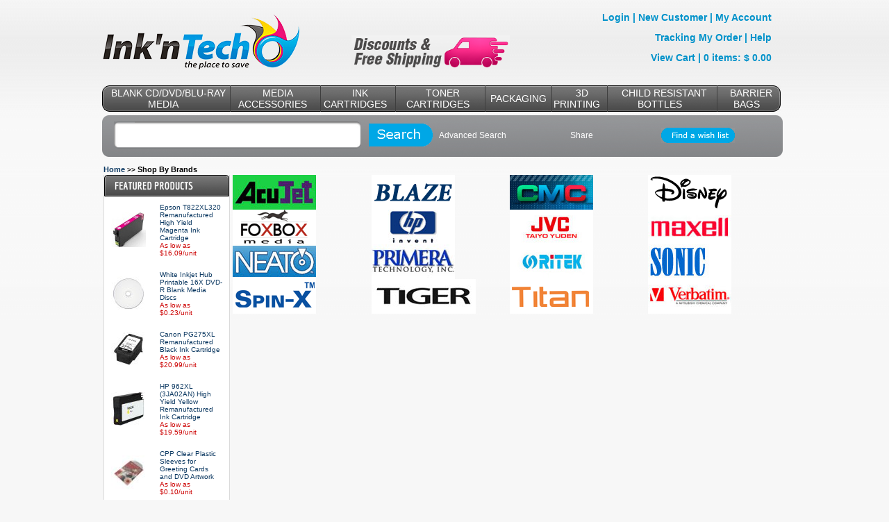

--- FILE ---
content_type: text/html; charset=ISO-8859-1
request_url: https://www.inkntech.com/user.htm?go=brands
body_size: 37532
content:
<!DOCTYPE html PUBLIC "-//W3C//DTD XHTML 1.0 Transitional//EN" "http://www.w3.org/TR/xhtml1/DTD/xhtml1-transitional.dtd">
<HTML>
<HEAD>
<title>CD / DVD Media | InkNTech</title>
<META NAME="description" CONTENT="DVD media and CD media at InkNTech. Your source for DVD cases, CD labels, printer cartridges and inkjet cartridges.">
<META NAME="keywords" CONTENT="dvd media,dvd media storage,blank dvd media,dvd blank media,dvd r media">
<Meta Name="Googlebot" content="index,follow">
<Meta Name="Robots" content="index,follow">
<!-- Google, Yahoo, and MSN Sitemap META Verification -->
<META name="y_key" content="e2efd7628b015dff">
<meta name="msvalidate.01" content="3819B78A228FCB1BCDAB9B8B58DA47A3" />
<link rel="alternate" type="application/rss+xml" title="Ink&#39;n Tech RSS Feed" href="http://www.inkntech.com/assets/rss.xml" />
<link rel="icon" type="image/png" href="/images/favicon.ico">
<link rel="SHORTCUT ICON" href="/images/favicon.ico">

<!--  -->
<!--yahoo-conv-->
<link href="/css/default.css" rel="stylesheet">
<link href="/css/tab_menu.css" rel="stylesheet">
<link href="/css/Autocompleter.css" rel="stylesheet">
<SCRIPT language="JavaScript" type="text/javascript">
<!-- Yahoo! Inc.
//var ysm_accountid  = "1BJQ2RK1818BCUGC9VJJVN9QBV4";
//document.write("<" + "SCRIPT language='JavaScript' type='text/javascript' " 
//+ "SRC=//" + "srv2.wa.marketingsolutions.yahoo.com" + "/script/ScriptServlet" + "?aid=" + ysm_accountid 
//+ "><" + "/SCRIPT>");
// -->
</SCRIPT>

<script type="text/javascript" src="/js/moo/mootools-core.js"></script>
<script type="text/javascript" src="/js/moo/mootools-more.js"></script>
<script type="text/javascript" src="/js/Autocompleter.js"></script>
<script type="text/javascript" src="/js/Autocompleter.Request.js"></script>
<script type="text/javascript" src="/js/Observer.js"></script>
<script type="text/javascript" src="/js/application.js"></script>
<script type="text/javascript" src="/js/tab_menu.js"></script>

<script type="text/javascript" src="/js/moo/ReMooz.js"></script>
<link href="/css/moo/ReMooz.css" rel="stylesheet">



<!--[if IE]>
	<link href="/css/moo/ReMooz-IE.css" rel="stylesheet">
<![endif]-->
<style type="text/css">
.demo-stream
{
	list-style:				none;
	margin:					0;
}
 
.demo-stream li
{
	float:					left;
	padding:				5px;
	width:					75px;
	height:					75px;
	text-align:				center;
}
.demo-stream img {
	border: 1px solid #818181;
}
</style>
<script type="text/javascript">
		/* <![CDATA[ */

window.addEvent('load', function() {

	/**
	 * Some options for the large photos.
	 *
	 * The first argument is the argument for $$ (can be an array of elements or a selector)
	 */

	ReMooz.assign('#demo-photos a', {
		'origin': 'img',
		'shadow': 'onOpenEnd', // fx is faster because shadow appears after resize animation
		'resizeFactor': 1, // resize to maximum 80% of screen size
		'cutOut': false, // don't hide the original
		'opacityResize': 0.4, // opaque resize
		'dragging': false, // disable dragging
		'centered': true // resize to center of the screen, not relative to the source element
	});

	ReMooz.assign('#main-photo a', {
		'origin': 'img',
		'shadow': 'onOpenEnd', // fx is faster because shadow appears after resize animation
		'resizeFactor': 1, // resize to maximum 80% of screen size
		'cutOut': false, // don't hide the original
		'opacityResize': 0.4, // opaque resize
		'dragging': false, // disable dragging
		'centered': true // resize to center of the screen, not relative to the source element
	});
	/**
	 * Note on "shadow": value can be true, onOpenEnd (appear after resize) and false, to disable shadow
	 * WebKit (Safari 3) uses (great looking) CSS shadows, so it ignores this option.
	 */

});
		/* ]]> */
	</script>

<script type="text/javascript">
// <!--

/* Optional: Temporarily hide the "tabber" class so it does not "flash"
   on the page as plain HTML. After tabber runs, the class is changed
   to "tabberlive" and it will appear. */

document.write('<style type="text/css">.tabber{display:none;}<' + '/style>');

var tabberOptions = {

  /* Optional: instead of letting tabber run during the onload event,
     we'll start it up manually. This can be useful because the onload
     even runs after all the images have finished loading, and we can
     run tabber at the bottom of our page to start it up faster. See the
     bottom of this page for more info. Note: this variable must be set
     BEFORE you include tabber.js.
  */
  'manualStartup':true,

  /* Optional: code to run after each tabber object has initialized */

  'onLoad': function(argsObj) {
	document.write('<style type="text/css">.tabloading{display:none;}<' + '/style>');

  },

  /* Optional: set an ID for each tab navigation link */
  'addLinkId': true

};


// -->
</script>
<link href="/css/tabber.css" rel="stylesheet">
<script type="text/javascript" src="/js/tabber.js"> </script>
	
  <script type="text/javascript" src="/js/modalbox.js"></script>
  <link rel="stylesheet" type="text/css" href="/css/modalbox.css"/>

<script type="text/javascript" src="/js/nav.js"></script>
<script type="text/javascript">window.addEvent('domready', load_menus);</script>


</head>

<body>
<!-- Google tag (gtag.js) -->
<script async src="https://www.googletagmanager.com/gtag/js?id=G-R9GMK8BDJK"></script>
<script>
  window.dataLayer = window.dataLayer || [];
  function gtag(){
  	dataLayer.push(arguments);
  }
  gtag('js', new Date());

  gtag('config', 'G-R9GMK8BDJK');
</script>
<div class="preload" style="display:none">
	<img src="/images/menu-bg.png">
	<img src="/images/menu-hover.png">
	<img src="/images/home-left.png">
	<img src="/images/home-left-hover.png">
	<img src="/images/home-right.png">
	<img src="/images/home-right-hover.png">
</div>
<table class="table-main"><tr><td>

  <table class="table-header">
    <tr>
      <td align="left">
        <a href="http://www.inkntech.com"><img class="header-logo" alt="Ink&#39;n Tech, the place to save" title="DVD Media, CD Media" src="/images/logo_large.gif"></a>

      </td>
      <td><table>
  <tr>
   <td><a href="/page143 "><img class="header-img1" name="ups_r1_c1" src="/assets/ups/ups_r1_c1.png" id="ups_r1_c1" alt=""></a></td>
   <!--<td><a href="/go/weekly_deals"><img class="header-img2" name="ups_r1_c2" src="/assets/ups/ups_r1_c2.png" id="ups_r1_c2" alt=""></a></td>-->
  </tr>
</table></td>
      <td align="right">
        <table>
          <tr>
           <!-- <td> -->
              <!-- START SCANALERT CODE -->
              <!--<a target="_blank" href="https://www.mcafeesecure.com/RatingVerify?ref=\<\!\-\-site_fqdn\-\-\>"><img class="header-img3" src="//images.scanalert.com/meter/\<\!\-\-site_fqdn\-\-\>/22.gif" alt="McAfee Secure sites help keep you safe from identity theft, credit card fraud, spyware, spam, viruses and online scams" oncontextmenu="alert('Copying Prohibited by Law - McAfee Secure is a Trademark of McAfee, Inc.'); return false;"></a> -->
              <!-- END SCANALERT CODE --> 
            <!-- </td> -->
            <td id="status_block_td">

              <table id="status_block">
                <tr class="">
                  <td>
                    <a class="cart-login-anchor" href="https://www.inkntech.com/go/login">Login</a> | <a class="cart-login-anchor" href="https://www.inkntech.com/go/register">New Customer</a> |
                    <a href="https://www.inkntech.com/go/view_orders">My Account</a>
                  </td>
                </tr>
				<tr>
					<td>
						<a href="/go/login">Tracking My Order</a> | 
						<a href="/go/help">Help</a>
					</td>
				</tr>
                 <!-- <tr class="status_block_middle">
                  <td>
                    Toll Free: 909-248-2425
                  </td>
                </tr> -->
                <tr class="status_block_bottom">
                  <td>
                    <a href="https://www.inkntech.com/go/view_cart"> View Cart</a> |
                    0 items: $ 0.00
                  </td>
                </tr>
                <tr><td></td></tr>
              </table>
            </td>
          </tr>
        </table>
      </td>
    </tr>
  </table>

<table class="tab_menu"><tr><td id="tab_1" class=""><a href="#" onclick="TabMenu.current('tab_1','tab_content_1');return(false)">BLANK CD/DVD/BLU-RAY MEDIA</a></td><td id="tab_111" class=""><a href="#" onclick="TabMenu.current('tab_111','tab_content_111');return(false)">MEDIA ACCESSORIES</a></td><td id="tab_153" class=""><a href="#" onclick="TabMenu.current('tab_153','tab_content_153');return(false)">INK CARTRIDGES</a></td><td id="tab_1623" class=""><a href="#" onclick="TabMenu.current('tab_1623','tab_content_1623');return(false)">TONER CARTRIDGES</a></td><td id="tab_1667" class=""><a href="#" onclick="TabMenu.current('tab_1667','tab_content_1667');return(false)">PACKAGING</a></td><td id="tab_1687" class=""><a href="#" onclick="TabMenu.current('tab_1687','tab_content_1687');return(false)">3D PRINTING</a></td><td id="tab_1678" class=""><a href="/z/CHILD_RESISTANT_BOTTLES/56">CHILD RESISTANT BOTTLES</a></td><td id="tab_1691" class=""><a href="/z/BARRIER_BAGS/55">BARRIER BAGS</a></td></tr></table><div id="tab_content_1" class="tab_menu_content"><img class="close-img" src="/images/close.gif" onclick="TabMenu.close_all()"><table><tr style="vertical-align:top"><td><table><tr><td><div class="entry"><a href="/z/Blu-ray_Media/1_440">Blu-ray Media</a></div><div class="subentry">&nbsp;</div><div class="entry"><a href="/z/CD-R_Media/1_91">CD-R Media</a></div><div class="entry"><a href="/z/Dual_Layer_Media/1_690">Dual Layer Media</a></div><div class="entry"><a href="/z/DVD_R_Media/1_88">DVD+R Media</a></div><div class="entry"><a href="/z/DVD_RW_Media/1_287">DVD+RW Media</a></div><div class="entry"><a href="/z/DVD-R_Media/1_286">DVD-R Media</a></div><div class="entry"><a href="/z/Tape_Media/1_89">Tape Media</a></div><div class="entry"><a href="/z/MEDIA/1">See All &gt;&gt;</a></div></td></tr></table></td><td class="deal_box"><table><tr><td><div class="entry center hot-deals">Hot Deals</div><div class="entry"><a href="/go/rsearch?cata=1&amp;top_sellers=1">Best Selling</a></div><div class="entry"><a href="/go/rsearch?cata=1&amp;new=1&amp;order=date_added">What's New!</a></div><div class="entry"><a href="/go/daily_deals">Newsletter Specials</a></div><div class="entry"><hr></div><div class="entry center deal-alert">Deal Alert</div><div class="entry">Enter your email and<br>receive the latest deals</div><form method="post" action="https://www.inkntech.com/go/list"><input name="category" type="hidden" value="1"><input name="email" style="width:100%" placeholder="Enter email address"><div style="padding: 0 0 0 65px;"><input style="border: none; padding: 0px; margin: 3px 0px 0px 14px;" type="image" src="/images/btn_submit.gif" alt="Hot Deals Alerts"></div></form></td></tr></table><td></tr></table></div><div id="tab_content_111" class="tab_menu_content"><img class="close-img" src="/images/close.gif" onclick="TabMenu.close_all()"><table><tr style="vertical-align:top"><td><table><tr><td><div class="entry"><a href="/z/Blu-ray_Cases/49_609">Blu-ray Cases</a></div><div class="entry"><a href="/z/DVD_Cases/49_610">CD/DVD Cases</a></div><div class="entry"><a href="/z/CD_DVD_Jewel_Cases/49_613">CD/DVD Jewel Cases</a></div><div class="entry"><a href="/z/CD_DVD_Poly_Cases/49_633">CD/DVD Poly Cases</a></div><div class="entry"><a href="/z/CD_DVD_Labels/49_616">CD/DVD Labels</a></div><div class="entry"><a href="/z/CD_DVD_Mailers/49_630">CD/DVD Mailers</a></div><div class="entry"><a href="/z/CD_DVD_Sleeves/49_615">CD/DVD Sleeves</a></div><div class="entry"><a href="/z/CD_DVD_Wallets/49_629">CD/DVD Wallets</a></div><div class="entry"><a href="/z/C_D_Clam_Shell_Cases/49_631">Clam Shell Cases</a></div><div class="entry"><a href="/z/OPP_Plastic_Bags/49_632">OPP Plastic Bags</a></div><div class="entry"><a href="/z/PSP_Nitendo_3DS_DS_Cases/49_648">PSP/Nitendo 3DS/DS Cases</a></div><div class="entry"><a href="/z/PlayStation_4_Cases/49_693">PlayStation 4 Cases</a></div><div class="entry"><a href="/z/Xbox_Cases/49_692">Xbox Cases</a></div><div class="entry"><a href="/z/Ring_Binder_Cases/49_663">Ring Binder Cases</a></div><div class="entry"><a href="/z/Soft_Plastic_Cases/49_628">Soft Plastic Cases</a></div><div class="entry"><a href="/z/Tape/49_683">Tape</a></div><div class="entry"><a href="/z/VCD_Cases/49_614">VCD Cases</a></div><div class="entry"><a href="/z/MEDIA_ACCESSORIES/49">See All &gt;&gt;</a></div></td></tr></table></td><td class="deal_box"><table><tr><td><div class="entry center hot-deals">Hot Deals</div><div class="entry"><a href="/go/rsearch?cata=49&amp;top_sellers=1">Best Selling</a></div><div class="entry"><a href="/go/rsearch?cata=49&amp;new=1&amp;order=date_added">What's New!</a></div><div class="entry"><a href="/go/daily_deals">Newsletter Specials</a></div><div class="entry"><hr></div><div class="entry center deal-alert">Deal Alert</div><div class="entry">Enter your email and<br>receive the latest deals</div><form method="post" action="https://www.inkntech.com/go/list"><input name="category" type="hidden" value="49"><input name="email" style="width:100%" placeholder="Enter email address"><div style="padding: 0 0 0 65px;"><input style="border: none; padding: 0px; margin: 3px 0px 0px 14px;" type="image" src="/images/btn_submit.gif" alt="Hot Deals Alerts"></div></form></td></tr></table><td></tr></table></div><div id="tab_content_153" class="tab_menu_content"><img class="close-img" src="/images/close.gif" onclick="TabMenu.close_all()"><table><tr style="vertical-align:top"><td><table><tr><td><div class="entry"><a href="http://www.inkntech.com/user.htm?go=start_ink&amp;mfrg=brother&amp;type=Inkjet Cartridges">Brother</a></div><div class="entry"><a href="http://www.inkntech.com/user.htm?go=start_ink&amp;mfrg=canon&amp;type=Inkjet Cartridges">Canon</a></div><div class="entry"><a href="http://www.inkntech.com/user.htm?go=start_ink&amp;mfrg=dell&amp;type=Inkjet Cartridges">Dell</a></div><div class="entry"><a href="http://www.inkntech.com/user.htm?go=start_ink&amp;mfrg=epson&amp;type=Inkjet Cartridges">Epson</a></div><div class="entry"><a href="http://www.inkntech.com/user.htm?go=start_ink&amp;mfrg=hp&amp;type=Inkjet Cartridges">Hewlett Packard (HP)</a></div><div class="entry"><a href="http://www.inkntech.com/user.htm?go=start_ink&amp;mfrg=kodak&amp;type=Inkjet Cartridges">Kodak</a></div><div class="entry"><a href="http://www.inkntech.com/user.htm?go=start_ink&amp;mfrg=lexmark&amp;type=Inkjet Cartridges">Lexmark</a></div><div class="entry"><a href="http://www.inkntech.com/user.htm?go=start_ink&amp;mfrg=Pitney Bowes&amp;type=Inkjet Cartridges">Pitney Bowes</a></div><div class="entry"><a href="http://www.inkntech.com/user.htm?go=start_ink&amp;mfrg=primera&amp;type=Inkjet Cartridges">Primera</a></div><div class="entry"><a href="/z/Inkjet_Cartridges/9_108">See All &gt;&gt;</a></div></td></tr></table></td><td class="deal_box"><table><tr><td><div class="entry center hot-deals">Hot Deals</div><div class="entry"><a href="/go/rsearch?cata=|108&amp;top_sellers=1">Best Selling</a></div><div class="entry"><a href="/go/rsearch?cata=|108&amp;new=1&amp;order=date_added">What's New!</a></div><div class="entry"><a href="/go/daily_deals">Newsletter Specials</a></div><div class="entry"><hr></div><div class="entry center deal-alert">Deal Alert</div><div class="entry">Enter your email and<br>receive the latest deals</div><form method="post" action="https://www.inkntech.com/go/list"><input name="category" type="hidden" value="|108"><input name="email" style="width:100%" placeholder="Enter email address"><div style="padding: 0 0 0 65px;"><input style="border: none; padding: 0px; margin: 3px 0px 0px 14px;" type="image" src="/images/btn_submit.gif" alt="Hot Deals Alerts"></div></form></td></tr></table><td></tr></table></div><div id="tab_content_1623" class="tab_menu_content"><img class="close-img" src="/images/close.gif" onclick="TabMenu.close_all()"><table><tr style="vertical-align:top"><td><table><tr><td><div class="entry"><a href="http://www.inkntech.com/user.htm?go=start_ink&amp;mfrg=brother&amp;type=Laser Toner Cartridges">Brother</a></div><div class="entry"><a href="http://www.inkntech.com/user.htm?go=start_ink&amp;mfrg=canon&amp;type=Laser Toner Cartridges">Canon</a></div><div class="entry"><a href="http://www.inkntech.com/user.htm?go=start_ink&amp;mfrg=dell&amp;type=Laser Toner Cartridges">Dell</a></div><div class="entry"><a href="http://www.inkntech.com/user.htm?go=start_ink&amp;mfrg=hp&amp;type=Laser Toner Cartridges">Hewlett Packard (HP)</a></div><div class="entry"><a href="http://www.inkntech.com/user.htm?go=start_ink&amp;mfrg=ibm&amp;type=Laser Toner Cartridges">IBM</a></div><div class="entry"><a href="http://www.inkntech.com/user.htm?go=start_ink&amp;mfrg=lexmark&amp;type=Laser Toner Cartridges">Lexmark</a></div><div class="entry"><a href="http://www.inkntech.com/user.htm?go=start_ink&amp;mfrg=minolta&amp;type=Laser Toner Cartridges">Konica Minolta</a></div><div class="entry"><a href="http://www.inkntech.com/user.htm?go=start_ink&amp;mfrg=Okidata&amp;type=Laser Toner Cartridges">Okidata</a></div><div class="entry"><a href="http://www.inkntech.com/user.htm?go=start_ink&amp;mfrg=Panasonic&amp;type=Laser Toner Cartridges">Panasonic</a></div><div class="entry"><a href="http://www.inkntech.com/user.htm?go=start_ink&amp;mfrg=Ricoh&amp;type=Laser Toner Cartridges">Ricoh</a></div><div class="entry"><a href="http://www.inkntech.com/user.htm?go=start_ink&amp;mfrg=Samsung&amp;type=Laser Toner Cartridges">Samsung</a></div><div class="entry"><a href="http://www.inkntech.com/user.htm?go=start_ink&amp;mfrg=Sharp&amp;type=Laser Toner Cartridges">Sharp</a></div><div class="entry"><a href="http://www.inkntech.com/user.htm?go=start_ink&amp;mfrg=xerox&amp;type=Laser Toner Cartridges">Xerox</a></div><div class="entry"><a href="/z/Toner_Cartridges/9_109">See All &gt;&gt;</a></div></td></tr></table></td><td class="deal_box"><table><tr><td><div class="entry center hot-deals">Hot Deals</div><div class="entry"><a href="/go/rsearch?cata=|109&amp;top_sellers=1">Best Selling</a></div><div class="entry"><a href="/go/rsearch?cata=|109&amp;new=1&amp;order=date_added">What's New!</a></div><div class="entry"><a href="/go/daily_deals">Newsletter Specials</a></div><div class="entry"><hr></div><div class="entry center deal-alert">Deal Alert</div><div class="entry">Enter your email and<br>receive the latest deals</div><form method="post" action="https://www.inkntech.com/go/list"><input name="category" type="hidden" value="|109"><input name="email" style="width:100%" placeholder="Enter email address"><div style="padding: 0 0 0 65px;"><input style="border: none; padding: 0px; margin: 3px 0px 0px 14px;" type="image" src="/images/btn_submit.gif" alt="Hot Deals Alerts"></div></form></td></tr></table><td></tr></table></div><div id="tab_content_1667" class="tab_menu_content"><img class="close-img" src="/images/close.gif" onclick="TabMenu.close_all()"><table><tr style="vertical-align:top"><td><table><tr><td><div class="entry"><a href="/z/Bubble_Mailers/52_685">Bubble Mailers</a></div><div class="entry"><a href="/z/Cardboard_Mailers/52_696">Cardboard Mailers</a></div><div class="entry"><a href="/z/MEDIA_ACCESSORIES/49">CD/DVDs</a></div><div class="entry"><a href="/z/Poly_Bags/52_695">Poly Bags</a></div><div class="entry"><a href="/z/Poly_Mailers/52_686">Poly Mailers</a></div><div class="entry"><a href="/z/Poly_Bubble_Mailers/52_691">Poly Bubble Mailers</a></div><div class="entry"><a href="/z/Gusseted_Poly_Bags/52_694">Gusseted Poly Bags</a></div><div class="entry"><a href="/z/Resealable_Poly_Bags/52_687">Resealable Poly Bags</a></div><div class="entry"><a href="/z/Stretch_Film/52_688">Stretch Film</a></div><div class="entry"><a href="/z/Tapes/52_689">Tapes</a></div><div class="entry"><a href="/z/Thermal_Labels/52_710">Thermal Labels</a></div><div class="entry"><a href="/z/Mailing_Labels/52_712">Mailing Labels</a></div><div class="entry"><a href="/z/MISCELLANEOUS/53">Miscellaneous</a></div><div class="entry"><a href="/z/Hanger_Size_Markers/52_713">Hanger Size Markers</a></div><div class="entry"><a href="/z/PACKAGING/52">See All &gt;&gt;</a></div></td></tr></table></td><td class="deal_box"><table><tr><td><div class="entry center hot-deals">Hot Deals</div><div class="entry"><a href="/go/rsearch?cata=52&amp;top_sellers=1">Best Selling</a></div><div class="entry"><a href="/go/rsearch?cata=52&amp;new=1&amp;order=date_added">What's New!</a></div><div class="entry"><a href="/go/daily_deals">Newsletter Specials</a></div><div class="entry"><hr></div><div class="entry center deal-alert">Deal Alert</div><div class="entry">Enter your email and<br>receive the latest deals</div><form method="post" action="https://www.inkntech.com/go/list"><input name="category" type="hidden" value="52"><input name="email" style="width:100%" placeholder="Enter email address"><div style="padding: 0 0 0 65px;"><input style="border: none; padding: 0px; margin: 3px 0px 0px 14px;" type="image" src="/images/btn_submit.gif" alt="Hot Deals Alerts"></div></form></td></tr></table><td></tr></table></div><div id="tab_content_1687" class="tab_menu_content"><img class="close-img" src="/images/close.gif" onclick="TabMenu.close_all()"><table><tr style="vertical-align:top"><td><table><tr><td><div class="entry"><a href="/z/ABS_Filaments/54_702">ABS Filaments</a></div><div class="entry"><a href="/z/PLA_Filaments/54_703">PLA Filaments</a></div><div class="entry"><a href="/z/3D_Printing/54">See All &gt;&gt;</a></div></td></tr></table></td><td class="deal_box"><table><tr><td><div class="entry center hot-deals">Hot Deals</div><div class="entry"><a href="/go/rsearch?cata=54&amp;top_sellers=1">Best Selling</a></div><div class="entry"><a href="/go/rsearch?cata=54&amp;new=1&amp;order=date_added">What's New!</a></div><div class="entry"><a href="/go/daily_deals">Newsletter Specials</a></div><div class="entry"><hr></div><div class="entry center deal-alert">Deal Alert</div><div class="entry">Enter your email and<br>receive the latest deals</div><form method="post" action="https://www.inkntech.com/go/list"><input name="category" type="hidden" value="54"><input name="email" style="width:100%" placeholder="Enter email address"><div style="padding: 0 0 0 65px;"><input style="border: none; padding: 0px; margin: 3px 0px 0px 14px;" type="image" src="/images/btn_submit.gif" alt="Hot Deals Alerts"></div></form></td></tr></table><td></tr></table></div>


<div>
<table class="table-search" summary="cd media">
<tr>
	<td class="smallText table-search-main">
		<table summary="dvd-r" style="margin-top: -2px;">
      <tr>
        <td style="width: 66%;">
		<div style="margin-left: 17px;">
			<form id="search" style="display:inline;" method="get" action="/go/rsearch" onSubmit="this.submit();return(false)"> 
			<input value="1" name="s_desc" type="hidden" />
			<table>
			<tr>
				<td style='width: 98px;'><input id="s_title" class="for-search" name="s_title" value="" /></td>				
				<td style="width: 16%;"><input id="s_submit" alt="Do Search!" src="/images/btn_search.png" type="image" /></td>
				<td><a class="normalText for-advanced-search" href="http://www.inkntech.com/go/search">Advanced Search</a></td>
			</tr>
			 </table>
			  			  
			</form>			
		</div>
      </td>
         <td class="table-search-buttons">
           <table>
           <tr>
             <td class="new-normalText">Share</td>
             <td>
  <!-- AddThis Button BEGIN -->
  <div class="addthis_toolbox addthis_default_style addthis_16x16_style">
  <a class="addthis_button_facebook"></a>
  <a class="addthis_button_twitter"></a>
  <a class="addthis_button_email"></a>
  <a class="addthis_button_compact"></a></div>
  <script type="text/javascript">var addthis_config = {"data_track_addressbar":false};</script>
  <script type="text/javascript" src="//s7.addthis.com/js/300/addthis_widget.js#pubid=ra-5111b8a275bca481"></script>
  <!-- AddThis Button END -->
  </td>
           </tr>
         </table>
       </td>
         <td class="table-search-buttons">
        <a href="https://www.inkntech.com/go/find_wishlist"><img class="table-search-button-wishlist" alt="find a wishlist" src="/images/btn_find_a_wish_list.gif"></a>
				</td>
			</tr>
			<tr style="display:none">
				<td class="scataSide" colspan="3"><img alt="" src="/assets/freegift/arrow1.gif">
					<a href="/z/CHILD_RESISTANT_BOTTLES/56"><strong>Child Resistant Bottles</strong></a>
				</td>
			</tr>
		</table>
	</td>
</tr>
</table>
</div>

<div class="welcome"></div>
<div class="where"><H1 style="display:inline;"><div class="smallText"><a href="/" class="whereLink">Home</a> >> <span class="whereEnd">Shop By Brands</span></div></H1></div>
<table class="table-content" summary="dvd case">
<tr>
  <td>
    <table>
		<tr>
      <td width="180" class="table-content-left" >
  <table class="smallText table-related">
    <tr>
      <td class="table-related-header"><img src="/images/winh_feature_products.gif" alt="Featured Products">
        <table>
          
		<tr><td class="table-related-item-image-td"><a href="/item11664.html"><img src="/photos/item-11664-1-50.jpg" alt="Epson T822XL320 Remanufactured High Yield Magenta Ink Cartridge"></a></td>
		<td class="smallText table-related-item-info-td"><a href="/item11664.html">Epson T822XL320 Remanufactured High Yield Magenta Ink Cartridge</a><br>As low as $16.09/unit
		</td></tr>
	
		<tr><td class="table-related-item-image-td"><a href="/item8786.html"><img src="/photos/item-8786-2-50.jpg" alt="White Inkjet Hub Printable 16X DVD-R Blank Media Discs"></a></td>
		<td class="smallText table-related-item-info-td"><a href="/item8786.html">White Inkjet Hub Printable 16X DVD-R Blank Media Discs</a><br>As low as $0.23/unit
		</td></tr>
	
		<tr><td class="table-related-item-image-td"><a href="/item11683.html"><img src="/photos/item-11683-1-50.jpg" alt="Canon PG275XL Remanufactured Black Ink Cartridge"></a></td>
		<td class="smallText table-related-item-info-td"><a href="/item11683.html">Canon PG275XL Remanufactured Black Ink Cartridge</a><br>As low as $20.99/unit
		</td></tr>
	
		<tr><td class="table-related-item-image-td"><a href="/item11670.html"><img src="/photos/item-11670-1-50.jpg" alt="HP 962XL (3JA02AN) High Yield Yellow Remanufactured Ink Cartridge"></a></td>
		<td class="smallText table-related-item-info-td"><a href="/item11670.html">HP 962XL (3JA02AN) High Yield Yellow Remanufactured Ink Cartridge</a><br>As low as $19.59/unit
		</td></tr>
	
		<tr><td class="table-related-item-image-td"><a href="/item11094.html"><img src="/photos/item-11094-1-50.jpg" alt="CPP Clear Plastic Sleeves for Greeting Cards and DVD Artwork"></a></td>
		<td class="smallText table-related-item-info-td"><a href="/item11094.html">CPP Clear Plastic Sleeves for Greeting Cards and DVD Artwork</a><br>As low as $0.10/unit
		</td></tr>
	<tr><td colspan=2 class="table-related-more"><a href="/user.htm?go=rsearch&amp;feat=1"><img src="/images/btn_more.gif" alt="more"></a></td></tr>
        </table>
      </td>
    </tr>
  </table><br/>
  
	<table class="smallText table-related">
	<tr>
	<td class="table-related-header"><img src="/images/winh_get_offers_by_email.gif" alt="Get offers by email"><br>
	<table>
  <tr><td class="table-newsletter-td">
  <form action="https://www.inkntech.com/go/list" method="post" class="smallText">
		<div class="table-newsletter-td-text">Sign up for our newsletter and be the first to receive exclusive discounts, coupons, and promotions. Please note these benefits are only available to newsletter subscribers!</div><br>
		<div class="table-newsletter-td-email"><input type="text" name="email" maxlength="50" class="smallText"></div><br>
		<div class="table-newsletter-td-submit"><input type="image"src="/images/btn_submit.gif" alt="Join Newsletter"></div>
  </form>
	
	</td></tr></table></td>
	</tr>
	</table>
	<br>
	</td>
			<td class="table-content-main">
	<div align="center">
	<table border="0" cellpadding="0" cellspacing="0">
	<tr><td width=25%><a href="/user.htm?go=rsearch&mfrg=Acujet"><img src="/photos/mfrg-Acujet-C__Documents_and_Settings_Dennis_Desktop_acujet.jpg" alt="Acujet logo" border="0"></a></td><td width=25%><a href="/user.htm?go=rsearch&mfrg=Blaze"><img src="/photos/mfrg-Blaze-blaze.gif" alt="Blaze logo" border="0"></a></td><td width=25%><a href="/user.htm?go=rsearch&mfrg=CMC"><img src="/photos/mfrg-CMC-mfrg-CMC-CMC.gif" alt="CMC logo" border="0"></a></td><td width=25%><a href="/user.htm?go=rsearch&mfrg=Disney"><img src="/photos/mfrg-Disney-disney.gif" alt="Disney logo" border="0"></a></td></tr><tr><td width=25%><a href="/user.htm?go=rsearch&mfrg=FoxBox"><img src="/photos/mfrg-FoxBox-mfrg-FoxBox-foxbox.gif" alt="FoxBox logo" border="0"></a></td><td width=25%><a href="/user.htm?go=rsearch&mfrg=HP"><img src="/photos/hp.jpg" alt="HP logo" border="0"></a></td><td width=25%><a href="/user.htm?go=rsearch&mfrg=JVC Taiyo Yuden"><img src="/photos/mfrg-JVC_Taiyo_Yuden-mfrg-JVC_Taiyo_Yuden-jvc.jpg" alt="JVC Taiyo Yuden logo" border="0"></a></td><td width=25%><a href="/user.htm?go=rsearch&mfrg=Maxell"><img src="/photos/maxell.jpg" alt="Maxell logo" border="0"></a></td></tr><tr><td width=25%><a href="/user.htm?go=rsearch&mfrg=Neato"><img src="/photos/neato.jpg" alt="Neato logo" border="0"></a></td><td width=25%><a href="/user.htm?go=rsearch&mfrg=Primera"><img src="/photos/primera.jpg" alt="Primera logo" border="0"></a></td><td width=25%><a href="/user.htm?go=rsearch&mfrg=Ritek"><img src="/photos/ritek.jpg" alt="Ritek logo" border="0"></a></td><td width=25%><a href="/user.htm?go=rsearch&mfrg=Sonic"><img src="/photos/mfrg-Sonic-sonic-logo.jpg" alt="Sonic logo" border="0"></a></td></tr><tr><td width=25%><a href="/user.htm?go=rsearch&mfrg=Spin-X"><img src="/photos/mfrg-Spin-X-spin.gif" alt="Spin-X logo" border="0"></a></td><td width=25%><a href="/user.htm?go=rsearch&mfrg=Tiger"><img src="/photos/mfrg-Tiger-logo.jpg" alt="Tiger logo" border="0"></a></td><td width=25%><a href="/user.htm?go=rsearch&mfrg=Titan"><img src="/photos/mfrg-Titan-titan.gif" alt="Titan logo" border="0"></a></td><td width=25%><a href="/user.htm?go=rsearch&mfrg=Verbatim"><img src="/photos/verbatim.jpg" alt="Verbatim logo" border="0"></a></td></tr>
	</table>
	</div>
	</td>
		</tr> 
		</table>
	</td>
</tr>
</table>
	<div class="footer">	
		<table class="smallText table-footer-two">
		<tr>
      	<td>
		<table class="smallText table-footer">
      <tr>
      <td class="table-footer-left-spacer"></td>
        <td class="table-footer-links"><table>
          <tr>
            <td class="table-footer-links-header">&nbsp;</td>
          </tr>
          <tr>
            <td><table>
              <tr>
                <td class="table-footer-links-1"><table>
                  <tr>
                    <td class="last-links"><h6>Customer Services</h6></td>
                  </tr>
                  <tr>
                    <td class="last-links">
                      <a href="/page87/category/Customer%20Services/">Returns</a>
                      <a href="/go/get_rma/">RMA Request</a>
                      <a href="/page88/category/Customer%20Services/">Shipping Methods &amp; Cost</a>
                      <a href="/page441/category/Customer%20Service">Payment Verification</a>
                      <a href="/page438">How to Order</a>
                      <a href="/go/remove">Unsubscribe Newsletter</a>
                      </td>
                  </tr>
                  </table></td>
                <td class="table-footer-links-2"><table>
                  <tr>
                    <td class="last-links"><h6>My Account</h6></td>
                  </tr>
                  <tr>
                    <td class="last-links">
                      <a href="/go/login/">Signin/Register</a>
                      <a href="/go/view_cart/">View Cart</a>
                      <a href="/go/login/">Order Status</a>
                      </td>
                  </tr>
                  </table></td>
                <td class="table-footer-links-3"><table>
                  <tr>
                    <td class="last-links"><h6>Company Info</h6></td>
                  </tr>
                  <tr>
                    <td class="last-links">
                      <a href="/page141/category/Ink'n Tech Promises/">About Us</a>
                      <!-- <a href="/page122/category/Careers/">Careers</a> -->
                      <a href="/page500">Newsroom</a>
                      <a href="/go/get_contact/">Contact Us</a>
                      <a href="/go/get_contact/">Office Hours &amp; Location</a>
                      <!--bizrate_testimonials-->
                      <a href="/page50/">Privacy Info</a>
                      </td>
                  </tr>
                  </table></td>
              </tr>
            </table></td>
          </tr>
          <tr>
            <td class="table-footer-links-spacer"></td>
          </tr>
          <tr>
            <td class="btm-text">
            	<h5>About Us</h5>
                Our company is specialized in the production of CD/DVD/Blu-ray Discs from outstanding brands such as Taiyo Yuden, Philips, Ritek, Verbatim, and many more in top quality, as well as all high quality Ink/Toner Cartridges from Brother, Canon, Dell, Epson, HP, and many more at very competitive prices.
            </td>
          </tr>
          </table></td>
        <td class="table-footer-connect"><table>
          <tr>
            <td class="table-footer-connect-left-spacer">&nbsp;</td>
            <td class="table-footer-connect-td"><table>
              <tr>
                <td class="table-footer-connect-spacer"></td>
              </tr>
              <tr>
                <td>20651 Golden Springs Dr<br>Suite F #107<br>Walnut, CA 91789<br /><br />Phone Number:<br />
                909-468-2035</td>
              </tr>
               <tr>
                <td class="table-footer-connect-spacer-2"></td>
              </tr>
              <tr>
                <td><img src="/images/through-text.png" alt="Through Social Networks"></td>
              </tr>
              <tr>
                <td><table>
                  <tr>
                    <td><a target="_blank" href="http://www.facebook.com/inkntech?v=wall" title="Facebook"><img src="/images/icon-5.gif"></a></td>
                    <td><a target="_blank" href="http://www.twitter.com/inkntech" title="Twitter"><img src="/images/icon-6.gif"></a></td>
                    <td><a target="_blank" href="/assets/rss.xml" title="RSS Feed"><img src="/images/icon-7.gif" alt="RSS Icon" border="0"></a></td>
                  </tr>
                </table></td>
              </tr>
              <tr>
                <td class="table-footer-connect-spacer-2"></td>
              </tr>
              <tr>
                <td ><img src="/images/accepat.png" alt=""></td>
              </tr> 
              <tr>
                 <td><table class="table-footer-payment">
                  <tr>
                    <td ><img src="/images/pay-1.gif" alt=""></td>
                    <td ><img src="/images/pay-2.gif" alt=""></td>
                    <!--<td ><img src="/images/pay-3.gif" alt=""></td>-->
                    </tr>
                  <tr>
                    
                    <td ><img src="/images/pay-4.gif" alt=""></td>
                    <td ><img src="/images/pay-5.gif" alt=""></td>
                    <!--<td></td>-->
                    </tr>
                  </table></td>
              </tr>
              </table></td>
          </tr>
        </table></td>
        <td class="table-footer-secure" valign="top"><table>
          <tr>
            <td class="table-footer-secure-left-spacer">&nbsp;</td>
            <td width="table-footer-secure-td"><table class="table-footer-secure-content">
              <tr>
                <td><br />
<br />
<strong><a href="https://www.google.com/shopping/seller?q=8196796&psj=1&bav=on.2,or.r_qf.&bvm=bv.71667212,bs.1,d.cGE,pv.xjs.s.en_US.YFdfT8NY_7E.O&biw=1280&bih=639&tch=1&ech=1&psi=_orRU5ujCsiCjAKVn4GYBg.1406241526637.5&mrqs=1&sa=X&ei=EovRU9TlEo2JogTspYGYDg&ved=0CA0QwhI" target="_blank" style="color:#006EA3;; font-size:12px;" >Read Our Store Reviews</a></strong></td>
              </tr>
              <tr>
                <td><img src="/images/pay-pal.gif" alt=""></td>
              </tr>
              <tr>
                <td>
					<!-- GeoTrust QuickSSL [tm] Smart Icon tag. Do not edit. -->
					<script language="JavaScript" type="text/javascript" src="//smarticon.geotrust.com/si.js"></script>
					<!-- end GeoTrust Smart Icon tag -->
				</td>
              </tr>
            </table></td>
          </tr>
        </table></td>
      </tr>
    </table>
      	</td>                
	  	</tr>
        <tr>
        <td><img src="/images/footer-bottom-round.jpg" alt="" /></td>
        </tr>
      	</table>
<div class="copyright">Copyright &copy; 2025 <a href="http://www.inkntech.com/">Ink&#39;n Tech</a></div>
<br><br>		
	</div>
<br>

<script>
  (function(i,s,o,g,r,a,m){i['GoogleAnalyticsObject']=r;i[r]=i[r]||function(){
  (i[r].q=i[r].q||[]).push(arguments)},i[r].l=1*new Date();a=s.createElement(o),
  m=s.getElementsByTagName(o)[0];a.async=1;a.src=g;m.parentNode.insertBefore(a,m)
  })(window,document,'script','//www.google-analytics.com/analytics.js','ga');
  ga('create', 'UA-41324208-1', 'inkntech.com');
  ga('send', 'pageview');
</script>


</td></tr></table>

</body>

<script type="text/javascript">load_menus();</script>

</html>

--- FILE ---
content_type: text/css
request_url: https://www.inkntech.com/css/default.css
body_size: 44797
content:
/* general */

h1 {
	font-size: 16px;
}
.center { text-align: center }
.for-advanced-search{color:white!important;}
.copyright {text-align: center; font-size: 10px; font-weight: bold;}
.text-color2{color:#CC0000;}
.price-red{color:#CC0000;}
.error-msg{color:#CC0000;}
table{border-collapse: collapse; border:none;}
table img{border:none;}
.base-price{color:#CC0000; text-decoration:line-through;}
.order-step-1-img,.order-step-2-img,.order-step-3-img,.order-step-4-img{border:none;}
.ink-step-1-img,.ink-step-2-img,.ink-step-3-img{border:none;}

.submit,tr.submit,.submit-td{text-align:right;}
.submit img,.submit-td input{border:none;}

.table-info{}
.table-info td{padding:5px; border:1px solid #dddddd;}
.table-info tr{background-color:#ffffff;}
.table-info-header{text-align:left; font-weight:bold; background: url(../images/title-bg.gif) top left no-repeat; color:white!important;}
.table-info-input-label{text-align:right; width:40%;}
.table-info-input-label-left{text-align:left; width:40%;}
.table-info-input-label-middle{text-align:right; width:40%; vertical-align:middle;}
.table-info-input-label-center{text-align:center; width:40%;}
.table-info-input{text-align:left; width:60%}
.table-info-input select{font-size:10px;}
.table-info-input-text{font-size:10px;width:150px;}
tr.table-info-checkbox{background-color:#DDDDDD;}
.table-info table td{border:none;}

.order-select{width: 180px; font-size: 10px;}

.table-related{width:180px; text-align:left; table-layout:fixed;}
.table-related td{padding:0px;}
.table-related img{border:none;}
.table-related-header{/*border-style: solid; border-width:1px; border-color:#818181;*/ background:#f9f9f9; border-left:1px solid #dadada; border-right:1px solid #dadada; border-bottom:1px solid #dadada; width:180px; display:block;}
.table-related-header-img{}
.table-related table td{padding:10px; background:#ffffff;}
.table-related-item{}
.table-related-item-image-td{width:50px;}
.table-related-item-image-td img{height:50px; width:50px;}
.table-related-item-info-td{width:100px; vertical-align:top; color:#CC0000!important;}
.table-related-item-base-price{text-decoration:line-through; color:#5b5b5b;}
.table-related-more{text-align:right;}
.table-related-more img{border:none;}
.table-related-space{width:178px; height:18px;}

.table-related-plugin{table-layout:fixed; border-collapse:collapse; width:178px; vertical-align:center; border:none;}
.table-related-plugin td{padding:4px!important; background-color:#ffffff; width:172px !important; height:60px; text-align:center;}




/* index.html */
.table-main{ margin:0 auto; text-align:center; width:983px; }
.table-header{ width:100%; margin-bottom: 10px;}

.header-logo{ border:none; /*height:76px; width: 236px;*/}
.header-img1{ border:none; width: 228px; margin-bottom:-31px;}
.header-img2{ border:none; height:76px; width: 189px;}
.header-img3{ border:none; height:32px; width: 115px;}
.header-cart-img{ border:none; vertical-align: top;}

.table-search{ width:100%; height:60px; text-align:left; background:url(../images/top-round.png) left top no-repeat; margin-top:5px;}
.table-search td{ padding:0px }
.img-bar{height:58px; width:3px }
.table-search-main{white-space: nowrap;/* background-image: url('./images/bkg_lgrey_bar_mid2.gif');*/ vertical-align: middle;}
.table-search-main table{width:100%;}
.table-search-buttons{ text-align:center; }
.table-search-button-share{height:15px width:106px; border:none;}
.table-search-button-wishlist{ height:15px width:115px; border:none;}
#s_title{font-size: 10pt; line-height: 40px; font-family: verdana, arial; width: 352px; margin:0px; outline:0; }
#s_submit{margin:0px;  height: 33px;}
td.scataSide{vertical-align: bottom; height: 23px; padding-left: 10px;}
.scataSide img{ border:none; height:9px; width:20px; margin-left:-10px; padding-left:11px;}
.scataSide a{ font-weight:bold; padding-right: 10px;}

div.welcome{padding-top: 4px; text-align:left;}
div.welcome a{color:#007fc6!important;}

.table-content{width:100%;}
.table-content table{width:100%; padding:0 0 0 3px;}

.table-content .table-content-main{vertical-align:top; text-align:left;}

.table-content .table-content-left,.table-content .table-content-right{vertical-align:top; padding-right:5px;}

div.footer{ margin:auto; text-align:left;}
.table-footer{ margin:auto; border: 1px solid #818181; background-color: white; width:985px; border-collapse:collapse;}

.table-footer-links{width:462px;}
.table-footer-left-spacer{width:30px;}
.table-footer-links-header{}
.table-footer-links-1{width:174px; vertical-align:top;}
.table-footer-links-2{width:131px; vertical-align:top;}
.table-footer-links-3{width:157px; vertical-align:top;}
.table-footer-links-spacer{height:13px;}

.table-footer-connect{width:230px;}
.table-footer-connect-left-spacer{width:20px;}
.table-footer-connect-td{width:170px;}
.table-footer-connect-spacer{height:41px;}
.table-footer-connect-spacer-2{height:12px;}
.table-footer-payment td{height:42px;}

.table-footer-secure{width:258px;}
.table-footer-secure-left-spacer{width:24px;}
.table-footer-secure-td{width:176px;;}
.table-footer-secure-content td{height:66px;}



/* Product.pm */
.gift-anchor{text-decoration:none;}
.gift-anchor img{ border:none; vertical-align:middle;}
.gift-anchor span{ color:#FF6600; }
.gift-anchor label{ font-weight:bold; }

.table-featured-inner td{ padding:9px 3px 9px 5px; background:url(../images/new-bottom-round.gif) bottom left no-repeat;}
.table-featured-inner > tbody > tr > td{padding:10px;}
.featured-image-div{ float: left; }
.featured-image-anchor img{ width:75px; height:75px; border:none; float:left; margin:0 5px 5px 3px; }
.matchTitle { font-family: verdana, arial; color:#474747 !important; font-size:13px; font-weight: bold; text-decoration:none; text-align:left;}
.matchTitle a{color:#474747 !important; font-size:13px; font-weight: bold; } 
div.featured-price{ float:left; }
div.featured-action{clear:both; text-align:left; display:block; padding:0 0 0 5px;}
.featured-buy-anchor img,.featured-share-anchor img,.featured-info-anchor img{border:none;}
.featured-buy-img{border:none;}

.table-display-box{text-align:left; background:url(../images/new-bottom-round.gif) bottom left no-repeat;}
.table-display-box > tbody > tr > td{padding:10px;}
.table-display-box form{ margin:0;}

.stock-form{ margin:0; }
.stock-form-div{ border:solid 1px #CCCCCC;background-color:#EEEEEE;padding:5px;margin-top:5px; }
.stock-form-div{ font-weight:bold; }

.free-shipping-img{border:none; vertical-align:middle;}
.free-shipping-mini-img{border:none;}

.action-spacer{height:8px;}

.table-bulk-stock{border: 1px solid #DDD; background: url(../images/product-gredient.gif) left top repeat-x white; padding:2px;}
.table-bulk-stock-small{background-color: #fbfbfb; border: #cccccc 1px dashed; padding:2px; width:200px}
tr.table-bulk-stock-header{color:#909090;}
.table-bulk-stock-form{margin:0px; display:inline;}
.table-bulk-stock-td{  padding:0 3px; white-space:nowrap; text-align:right; font-size: 12px; }
.table-bulk-stock-td-base-price{text-decoration:line-through;}
.table-bulk-stock-td-youpay{ font-weight:bold; color:#CC0000; }

.table-non-bulk td{background:none;}
.table-non-bulk-tdl{font-weight:bold; white-space:nowrap; padding: 2px 6px 2px 0;}
.table-non-bulk-tdl div{white-space:nowrap;}
.table-non-bulk-tdlb{font-weight:bold; white-space:nowrap; padding: 2px 6px 2px 0; border-top:1px solid #cccccc;}
.table-non-bulk-tdlb div{white-space:nowrap;}
.table-non-bulk-tdr{font-weight:bold; text-align:right; padding: 2px 0 2px 2px;}
.table-non-bulk-tdrb{font-weight:bold; text-align:right; padding: 2px 0 2px 2px;border-top:1px solid #cccccc;}
.table-non-bulk-tdrb span{color:#CC0000;}
.table-non-bulk-youpay{color:#CC0000;}
.table-non-bulk-tech{color:#808080;}
.table-non-bulk-reminder{color:#FF8040;}

.options-required{color:#CC0000;}


/* daily_deals.pl */
.daily_deals tr{ vertical-align:top; }

/* cart.pm */
.cart-login-anchor{font-weight:bold;}
.cart-logout-anchor{ color:#ffffff;}

.clean_error{border: none; padding:1cm;}
.clean_error .error-message{color:#CC0000;}
.clean_error .cart-error-span{font-size: 11px;}

#AutoNumber1{color:black;}


/* user.pm */
.user-featured-img{/*width:186px; height:24px;*/}
.user-featured-div{text-align:center;}

/* user_acct.pm */
.table-myaccount-recent-orders{border:none; width:600px;}
.table-myaccount-recent-orders td{padding:5px; background-color:#EEEEEE; border:1px solid white;}
td.table-myaccount-recent-orders-header{background-color:#CCCCCC; text-align:left;}
td.table-myaccount-recent-orders-owner{background-color:#FFFFFF; text-align:left;}

td.table-myaccount-recent-orders-header-1{text-align:center; width:30%}
td.table-myaccount-recent-orders-header-2{text-align:center; width:20%}
td.table-myaccount-recent-orders-header-3{text-align:right; width:20%}
td.table-myaccount-recent-orders-header-4{text-align:center; width:30%}

td.table-myaccount-recent-orders-entry-1{text-align:center;}
td.table-myaccount-recent-orders-entry-2{text-align:center;}
td.table-myaccount-recent-orders-entry-3{text-align:right;}
td.table-myaccount-recent-orders-entry-4{text-align:center;}

td.table-myaccount-recent-orders-total{text-align:left;}
td.table-myaccount-recent-orders-footer{background-color:#CCCCCC;}
td.myaccount-links,.myaccount-links{background-color:white;}

.table-myaccount-details{border:none; width:600px;}
.table-myaccount-details td{padding:5px;}
.table-myaccount-details-username{font-weight:bold;}
.table-myaccount-details-password{font-weight:bold;}
.table-myaccount-details-email{font-weight:bold;}
.table-myaccount-details-message{text-align:center;}
.table-myaccount-details a{color:#CC0000!important!; text-decoration: underline!important;}

.table-myaccount-details table td{width:33%; vertical-align:top;}
.table-myaccount-details-header{font-weight: bold; color:#CC0000;}

.myaccount-giftcert{text-align:center;center;padding:20px;}
.myaccount-giftcert div, .table-myaccount-giftcert-td{border:solid 1px #CCCCCC; background-color:#EEEEEE; text-align:left; vertical-align:middle; padding:20px; margin:0 auto; }
.myaccount-giftcert-thankyou-img{ width:249px; height:45px; border:none;}

.table-archived-order{border:none; width:90%;}
.table-archived-order td{padding:5px; border:1px solid white; background-color:#CCCCCC;}
td.table-archived-order-header{background-color:#CCCCCC; text-align:left;}
td.table-archived-order-header-id{background-color:#CCCCCC; text-align:left; width:15px;}
td.table-archived-order-header-item{background-color:#CCCCCC; text-align:left; width:300px;}

.view-order-div{text-align:center;}
.view-order-title{font-family:verdana, arial; font-size:large; font-weight:bold;}
.view-order-links{text-align:center;}

#printfriendly div{margin:auto;}
.table-view-order-notes{border:none; width:100%; text-align:left;}
.table-view-order-notes td{padding:4px;}
.table-view-order-notes-header{background-color:#EEEEEE;}

.table-view-order-details{border:none; width90%;}
.table-view-order-details td{padding:6px;}
.table-view-order-details-header-1{text-align:right; background-color:#CCCCCC;}
.table-view-order-details-header-2{text-align:center; background-color:#CCCCCC;}
.table-view-order-details-header-3{text-align:right; background-color:#CCCCCC;}
.table-view-order-details-header-4{text-align:right; background-color:#CCCCCC;}
.table-view-order-details-entry-1{background-color:#EEEEEE; text-align:right;}
.table-view-order-details-entry-2{background-color:#EEEEEE; text-align:center;}
.table-view-order-details-entry-3{background-color:#EEEEEE; text-align:right;}
.table-view-order-details-entry-4{background-color:#EEEEEE; text-align:right;}

.table-view-order-total{width:300px; border:none;}
.table-view-order-total td{padding:4px; text-align:right;}
.table-view-order-total tr{background-color:white;}
.table-view-order-total tr:last-child{background-color:#dedede;}


/* user_cart.pm */
.cart-shop-td img{border:none;}
.cart-update-td{text-align:center;}
.cart-update-td input{border:none; font-family:verdana, arial; font-size:11px;}
.cart-clear-td{text-align:right;}
.cart-clear-td img{border:none;}

.cart-empty-div{margin:1em; text-align:center; font-weight:bold;}
.cart-message-div{margin:1em;}
.cart-message-savings-div{margin:1em; padding:1em; background-color:#FFFFCC;}

.table-cart{background:#ffffff; width:797px!important;}
.table-cart td{padding:4px;}
.table-cart td span{color:#CC0000;}

.table-cart-items{background-color:white; vertical-align:top;}
.table-cart-item{}
.table-cart-item-image-td{text-align:center; vertical-align:middle; width: 55px; padding-right: 10px;}
.table-cart-item-image-td img{height:75px; width:75px;}
.table-cart-item-details-td{vertical-align:middle;}
.table-cart-item-details-td table{width:100%;}
.table-cart-item-details-delete{text-align:right;}
.table-cart-item-details-delete img{border:none;}
.table-cart-item-details-amount{text-align:right; font-weight:bold; white-space:nowrap;}
.table-cart-item-details-amount span{color:#CC0000;}
.table-cart-item-details-qty-input{font-size: 7pt; font-family: tahoma;}
.table-cart-subtotal{text-align:right; font-weight:bold;}
.table-cart-subtotal span{color:#CC0000; font-size: 17px;}

.table-cart-checkout{background:#ffffff; width:200px; vertical-align:top; border:1px solid #dddddd; color:black;}
.table-cart-checkout input,.table-cart-checkout select{font-size: 10px; font-family: verdana, arial;}
.cart-checkout-subtotal{text-align:left; font-weight:bold; font-size: 17px;}
.cart-checkout-subtotal span{color:#CC0000;}
.cart-checkout-subtotal-discount{font-size:10px;}
.cart-checkout-google-div,.cart-checkout-paypal-div,.cart-checkout-cc-div{text-align:right; margin:4px 6px;}
.cart-checkout-google-div img{height:43px; width:160px; border:none;}
.cart-checkout-paypal-div img{width:145px; height:42px; border:none;}
.cart-checkout-cc-div img{border:none}
.cart-checkout-message-1{text-align:center; font-weight:bold; color:#000000!important;}
.cart-checkout-message-2{text-align:center; padding: 10px 0px; color:#000000!important;}


/* user_check.pm */
.table-cart-shipping-account-div{padding:10px 0px 10px 20px;}
#tr_old_customer_email,#tr_old_customer_password{text-align:left; vertical-align:middle;}
#tr_old_customer_email input,#tr_old_customer_password input{width:150px;font-size:10px;}

.cart-shipping-select-shipping-div{margin-bottom:4px;}
.table-cart-shipping-coupon-label{text-align:right; width:200px;}
.table-cart-shipping-coupon{text-align:left;}
.table-cart-shipping-coupon input{font-size:10px;width:200px;}
.table-cart-shipping-coupon span{color:#CC0000;font-size:10px;}

.cart-shipping-apo-error-div{border: thin black solid; width:625px; padding:1cm;}
.cart-shipping-apo-error-div div{font-size: 12px; font-family: 'verdana, arial'; text-align: left;}
.cart-shipping-apo-error-div-back{font-size: 11px;}

.cart-payment-cert-img{width:249px; height:45px; border:none}

.cart-confirmation-item-tr{vertical-align:top;}
.cart-confirmation-item-tr td{background-color:#ffffff; font-family:verdana,arial,helvetica; font-size:0.63em;}
td.cart-confirmation-item-label{text-align:right;}
td.cart-confirmation-item-price{text-align:right; white-space:nowrap;}
.cart-confirmation-tax{color:#CC0000; font-weight:bold;}
.cart-confirmation-taxwas{text-decoration:line-through;}
.cart-confirmation-paypal img, .cart-confirmation-paypal-img{width:150px; height:52px; border:none;}

.table-cart-summary{border:1px solid #dddddd; background:#ffffff;}
.table-cart-summary td{text-align:left;}
td.table-cart-summary-header{padding:8px 0 8px 17px; background:url(../images/title-bg.gif) top left no-repeat; color:#ffffff;}
td.table-cart-summary-shipping-header{padding:4px 8px 4px 32px; border-bottom:1px solid #666666; line-height: 175%;}
td.table-cart-summary-shipping-header div{margin-left:-16px; padding: 2px 0;}
td.table-cart-summary-shipping-header div span{font-size:smaller; font-weight:bold;}
.table-cart-summary-item{border-top:1px solid #cccccc;}
.table-cart-summary-item td{line-height: 175%;}
td.table-cart-summary-item-price{text-align:right;}
td.table-cart-summary-note{padding: 4px 8px 4px 32px; text-align:center;}
td.table-cart-summary-footer{padding:4px 8px 4px 32px; line-height: 175%; text-align:right;}
.table-cart-summary-footer-total-div{font-weight: bold;}
.table-cart-summary-footer-total-div span{color:#CC0000;}

.recommend-price{font-weight:bold;}
.recommend-price span{font-size:11px;}
.recommend-price-discount{text-decoration:line-through;}
.recommend-price-discount span{color:#CC0000;font-weight:bold;}
.table-recommend{width:230px; text-align:center; background-color:#FF9832;}
.table-recommend td{border:1px solid white;}
.table-recommend table{width:100%;text-align:center;}
.table-recommend table td{border:5px solid white; background-color:#ffffff; text-align:center; font-family:verdana,arial,helvetica; font-size:0.82em}
.table-recommend table td div{line-height:20px;}

.cart-ups-discount-text{color:#CC0000;text-decoration:line-through;}
.cart-ups-discount-text img{width:138px; height:20px; border:none;}
.cart-ups-input{width:15px; text-align:right;}
.cart-ups-label{text-align:left;}

.cart-shipping-notes{text-align:left;}

/* user_contact.pm */
.table-contact{font-family:Verdana,Geneva,Arial,Helvetica,sans-serif; font-size:0.82em;}
.table-contact-img{width:250px; height:24px; border:none;}
.table-contact-img-2{width:500px; height:150px; border:none;}
.table-contact-alert{color:#CC0000;}
.table-contact-header{font-weight:bold;}


/* user_item.pm */
.product_details_info table tr{}
.product_details_info table td{padding-right:5px;}

.product_details_social iframe{border:none; overflow:hidden; width:320px; height:23px;}
.product_details_social div{margin:8px 0;}

.product_details_gallery-seperator-div{clear:both}

.product_details_rating img{vertical-align:middle;}

.tabber table{height:400px;}
.tabber table td{height=100% vertical-align:top; }

.table-item-related-discount{ width:100%; border-top: 1px dashed #818181;}
.table-item-related-discount-tr{text-align:left; vertical-align:middle;}
.table-item-related-discount-tr img{text-align:left; width:50px; height:50px; border:none;}
.table-item-related-discount-tr span, .table-item-related-discount-li-span{color:#5C5C5C;}

.table-item-related-discount-bulk-div{border:#cccccc 1px dashed; padding:2px; background:#fbfbfb; WIDTH: 200px;}
.table-item-related-discount-bulk-div-header{color:#909090;}
.table-item-related-discount-bulk-freeshipping, .table-item-wishlist-bulk-freeshipping{width:20px; height:10px;}
.table-item-related-discount-bulk-shipping-span{font-size:10px;}
.table-item-related-discount-bulk-shipping-span a{text-decoration:none; font-weight:bold;}
.table-item-related-discount-bulk-shipping-span img{text-align:middle;}
.table-item-related-discount-bulk-reminder-span{font-size:10px;}
.table-item-related-discount-bulk-select{font-size: 9px;}
.table-item-related-discount-base-price{color:#CC0000;text-decoration:line-through;}
.table-item-related-discount-buyboth{text-align:right;}
.table-item-related-discount-buyboth img{border:none; width:111px; height:15px;}
div.table-item-related-discount-cheaper-label-div{padding:0 0 1em 0; background:none; color:#CC0000}
.table-item-related-discount-cheaper-div{border-bottom:1px dashed #818181;}

.compatible-printer-logo-td{text-align:center}

.product_details_pricing_bulk div,.product_details_pricing_bulk-div{width:100%;}
.product-details-tech{font-weight:bold; color:#808080}
.product-details-reminder{font-weight:bold; color:#ff8040;}
.product-details-youpay td{font-weight:bold; color:#ff8040;}


/* user_misc.pm */
.mfrg-select{width: 180px; font-size: 10px;}

.table-newsletter-td{background-color:#ffffff;}
.table-newsletter-td form{margin:0;}
.table-newsletter-td-text{font-family: arial; font-size: 11px;}
.table-newsletter-td-email{text-align:center; background:url(../images/email-bg.gif) no-repeat; padding:0 0 7px 37px; float:left;}
.table-newsletter-td-email input{outline:none; color:black;}
.table-newsletter-td-email input{width:100%}
.table-newsletter-td-submit{text-align:right; float:left; padding:0 0 0 65px;}

.table-cat{width:180px; text-align:left; table-layout:fixed}
.table-cat > td{padding:2px}
.table-cat-header{border-style: solid; border-width:1px; border-color:#dddddd; background-color:#FFFFFF;}
div.table-cat-header-div{margin-left:20px; text-align:left;}
.scata-div{width:12px;}
.rightarrow img{height:15px; width:16px;}
.downarrow img{height:15px; width:16px;}

.table-ink{width:180px; text-align:left; border-collapse:collapse;}
.table-ink td{padding:0px;}
.table-ink-header{border-style: solid; border-width:1px; border-color:#dddddd; background-color:#FFFFFF;}
.table-ink table{width:100%; text-align:center; table-layout:fixed;}
.table-ink table td{background-color:#ffffff;}
.table-ink-div{padding: 10px 0; text-align: center;}
.table-ink-select-div{padding: 10px 5px; font-family: arial; font-size: 11px;}
.table-ink-div select{ border: 1px solid black; padding: 0px; }


/* user_pages.pm */
.table-help{}
.table-help td{width:50%; text-align:left; vertical-align:top;}
.side-help-div{text-align:left;}
.table-help td li,.help-view-page-li, .side-help-div li{list-style: square inside;}
.table-help td li a,.help-view-page-li a{color:#000000}
.side-help-div-a,.side-help-div li a{text-decoration:none!important;}


/* user_reviews.pm */
.table-reviews-table1{width:500px;}
.table-reviews-table1-td1{width:250px;}
.table-reviews-table1-td2{text-align:left; padding-left: 10px;}
.table-reviews-table1-td2 span label{font-weight:bold;}
.table-reviews-table1-td2 span a{text-decoration:none;}
.table-reviews-table1-span{font-weight:bold;}


/* user_rma.pm | http://www.inkntech.com/go/get_rma */
.rma-div{text-align:justify;}
.rma-div-header{font-family:Arial,Helvetica,sans-serif; font-size:medium; font-weight:bold;}
.rma-div-header img{width:620px; height:1px; border:none;}

/* user_search.pm | Search functions */
.table-search-result-header{}
.table-search-result-header-tr{background: url('/images/txt_matching_items_fill.gif'); background-position: 0 1px; }
.table-search-result-header-tr select{ background-color: #626262; color: white; border-color: grey; font-weight: bold; outline: none; }
.table-search-result-header .order-select{margin-top: 6px;}
.table-search-results{}
.table-search-results-column1{vertical-align:top; width:50%; /*border-right:1px solid #818181;*/}
.table-search-results-column2{vertical-align:top; width:50%;}
.table-search-results-item{width:100%;}
.table-search-results-item-td{padding:2px 0 0 0;
/*-moz-border-radius-topleft:15px;
-webkit-border-top-left-radius:15px;
border-top-left-radius:15px;

-moz-border-radius-topright:15px;
-webkit-border-top-right-radius:15px;
border-top-right-radius:15px;

-moz-border-radius-bottomright:15px;
-webkit-border-bottom-right-radius:15px;
border-bottom-right-radius:15px;

-moz-border-radius-bottomleft:15px;
-webkit-border-bottom-left-radius:15px;
border-bottom-left-radius:15px;

border-radius: 15px;
-moz-border-radius: 15px;
-webkit-border-radius: 15px;*/

background:url(../images/new-top-round.gif) left top no-repeat;}

/* user_wish.pm */
.wish-list-img{border:none;}
.wish-list-links,.wish-list-text{background-color:#FFFFFF; text-align:left;}
.table-wish-list-header{background-color:#CCCCCC;}
.table-wish-list-bulk-td{vertical-align:top; background-color:#ffffff;}
.table-wish-list-bulk-image-td{width:100px;}
.table-wish-list-bulk-info-td{text-align:left; padding-left:10px;}
.table-wish-list-bulk-info-td a{text-decoration:none!important;}
.table-wish-list-bulk-info-td-title{font-weight:bold;}
.table-wish-list-remove-div{text-align:right;}

/* user.ink.pm */
.table-view-model{margin:auto;}
td.table-view-model-logo{text-align:center;}


/* S4T/error.pm */
.table-error{width:100%; border-collapse:collapse; border:none; text-align:center;}
.table-error tr,.table-error td{text-align:center; vertical-align:middle; padding:0px;}
.table-error table{margin-left:auto; margin-right:auto; border:none; background-color:#EEEEEE; width:60%;}
.table-error table td{paddding:10px; font-family: verdana, arial; font-size: 12px; color: black;}
.table-error img{width:236px; height:76px; border:none;}
.table-error-title{text-align:center; font-weight:bold; font-size:1.53em;}


/* Plugins */
.table-plugin-view-cart-sidebar{width:250px;}
.table-plugin-view-cart-sidebar img{border:none;}
.table-plugin-view-cart-sidebar-image1{width:250; height:40px}
.table-plugin-view-cart-sidebar-image2{width:250; height:100px}
.table-plugin-view-cart-sidebar-spacer{height:20px;}

.table-plugin-view-cart{text-align:left; width:712px; border:1px solid black;}
.table-plugin-view-cart td{padding: 0px; padding-bottom:10px;}
.table-plugin-view-cart table{width:100%; background:#ffffff; border:1px solid #dddddd;}
.table-plugin-view-cart table td{padding:5px; font-family:Verdana; font-size: 9pt;}
.table-plugin-view-cart-links{border:none!important; color:#CC0000; font-weight:bold;}
.table-plugin-view-cart-links td a{color:#CC0000; font-weight:bold;}





.checkout-submit{ float:right; font-weight:bold; font-size:14px; padding-top: 15px;}
.checkout-submit label{vertical-align:top;}
.checkout-submit input{margin-top: -3px;}
.table-shipping{text-align:left;}
.table-shipping tr{text-align:left;}
.table-shipping td{text-align:left;}

.tabbertab{ background-color:white; }

img[src="/images/blank.gif"]{ display:none; }







/* Old CSS */


body { font-family: verdana, arial; background:url(../images/main-bg.jpg) left top repeat-x #f7f7f7;} 
a:link {text-decoration: none; color:#0B3861;}
a:visited {text-decoration: none; color:#0B3861;}
a:active {text-decoration: none; color:#0B3861;}
a:hover {text-decoration: underline; color:#0B3861;}

.whereEnd 			{ font-family: verdana, arial; text-decoration:none; color:#000000; font-size:11px; }
.whereLink 			{ font-family: verdana, arial; text-decoration:underline; color:#000000; font-size:11px; }
.whereLink:hover { font-family: verdana, arial; text-decoration:none; color:#000000; font-size:11px; }
.smallDir 			{ font-family: verdana, arial; text-decoration:none; color:#d71378; font-size:9px; }
.smallDir:hover { font-family: verdana, arial; text-decoration:underline; color:#d71378; font-size:9px; }
.featuredTitle  { font-family: verdana, arial; color:#000080; font-size:14px; font-weight: bold; text-decoration:none; } 
.featuredTitle:hover  { font-family: verdana, arial; color:#000080; font-size:14px; font-weight: bold; text-decoration:underline; } 
.message     { font-family: verdana, arial; color:#CC0000; font-size:12px; font-weight: bold; text-align: center; } 
/*.normalTextb     {padding:8px 0 8px 17px; background:url(../images/title-bg.gif) top left no-repeat; color:#ffffff; font-size:12px; font-weight:bold;} */
.normalTextb     {padding:8px 0 8px 17px; color:#000000; font-size:12px; font-weight:bold;} 
.normalText     { font-family: verdana, arial; color:#474747; font-size:12px;}
.normalText   a  { font-family: verdana, arial; color:#474747 !important; font-size:12px; } 
/*.smallText      { font-family: verdana, arial; color:#CC0000;  background:transparent; border:none; font-size:10px; padding:8px 0 0 2px;} */
.smallText      { font-family: verdana, arial; color:#000000;  background:transparent; border:none; font-size:10px; padding:8px 0 0 2px;} 
.graysmallText      { font-family: verdana, arial; color:#474747;  background:transparent; border:none; font-size:10px; padding:1px 0 0 2px;} 
.smallTextb      { font-family: verdana, arial; color:#000000; font-size:10px; font-weight: bold;} 
.largeText      { font-family: verdana, arial; color:#000000; font-size:14px; font-weight: bold; } 
.pageHeading      { font-family: verdana, arial; color:#000000;} 
table.borderedTable {
	color: #000000;
	border: 1px solid black;
	border-color: #dddddd;
	border-spacing: 0px;
	padding: 0px 0px 5px 0px;
}
TD.tableHead {
	font-family: verdana, arial;
	color: #000000;
	font-size: 14px;
	font-weight: bold;
	text-decoration: none;
	background: #ebeaea;
	padding: 0px 5px 0px 5px;
}
TD.tableData {
	font-family: verdana, arial;
	color: #000000;
	font-size: 11px;
	text-decoration: none;
	padding: 0px 5px 0px 5px;
	text-align:left;
}
.cataSide  			{ font-family: verdana, arial; color:#000055; font-size:10px; text-decoration:none; } 
.cataSide:hover { font-family: verdana, arial; color:#000055; font-size:10px; text-decoration:underline; } 

.scataSideHead, .scataSideHeadSel {
  font-weight: bold;
}

td.scataSideHead, td.scataSideHeadSel {
  padding: 3px 0;
}

a.scataSide, a.scataSideSel {
  display: block;
  padding: 3px 0;
}

.scataSideHead a:link {
	font-family: verdana, arial;
	color: #000000;
	font-size: 11px;
	text-decoration: none;
}
.scataSideHead a:visited {
	font-family: verdana, arial;
	color: #000000;
	font-size: 11px;
	text-decoration: none;
}
TD.scataSideHead {
	font-family: verdana, arial;
	color: #000000;
	font-size: 11px;
	font-weight: bold;
	text-decoration: none;
	background:url(../images/acordian-bg.gif) left top repeat-x;
	border-bottom: 1px solid #dddddd;
	width: 100%;
}
.scataSideHeadSel a:link {
	font-family: verdana, arial;
	color: #000000;
	font-size: 11px;
	text-decoration: none;
}
.scataSideHeadSel a:visited {
	font-family: verdana, arial;
	color: #000000;
	font-size: 11px;
	text-decoration: none;
}
TD.scataSideHeadSel {
	font-family: verdana, arial;
	color: #d71378;
	font-size: 11px;
	font-weight: bold;
	text-decoration: none;
	background:url(../images/acordian-bg.gif) left top repeat-x;
	border-bottom: 1px solid #dddddd;
	width: 180px;
}
TD.scataSide  			{
	font-family: verdana, arial;
	color: #ffffff;
	font-size: 10px;
	text-decoration: none;
	font-weight: normal;
	width: 100%;
}

TD.scataSide a 			{
	font-family: verdana, arial;
	color: #ffffff;
	font-size: 10px;
	text-decoration: none;
	font-weight: normal;
	width: 100%;
}


 
.scataSide:link img{
	font-family: verdana, arial;
	color: #000000;
	font-size: 10px;
	text-decoration: none;
	font-weight: normal;
	border: 0;
} 
.scataSide:visited img{
	font-family: verdana, arial;
	color: #000000;
	font-size: 10px;
	text-decoration: none;
	font-weight: normal;
	border: 0;
}
.scataSide:link  			{
	font-family: verdana, arial;
	color: #000000;
	font-size: 10px;
	text-decoration: none;
	font-weight: normal;
} 
.scataSide:visited  			{
	font-family: verdana, arial;
	color: #000000;
	font-size: 10px;
	text-decoration: none;
	font-weight: normal;
} 
.scataSide:hover {
	font-family: verdana, arial;
	/*color: #29a6e3;*/
	font-size: 10px;
	/*text-decoration: underline;*/
	font-weight: normal;
} 
.scataSide a:hover {
	color: #29a6e3;
	text-decoration: underline;
} 	

.scataSideSel:link  			{
	font-family: verdana, arial;
	color: #d71378;
	font-size: 10px;
	text-decoration: none;
	font-weight: normal;
} 
.scataSideSel:visited  			{
	font-family: verdana, arial;
	color: #d71378;
	font-size: 10px;
	text-decoration: none;
	font-weight: normal;
} 
.scataSideSel:hover {
	font-family: verdana, arial;
	color: #d71378;
	font-size: 10px;
	text-decoration: underline;
	font-weight: normal;
} 

.scataSideMore:link  			{
	font-family: verdana, arial;
	color: #d71378;
	font-size: 10px;
	text-decoration: none;
} 
.scataSideMore:active  			{
	font-family: verdana, arial;
	color: #d71378;
	font-size: 10px;
	text-decoration: none;
} 
.scataSideMore:visited  			{
	font-family: verdana, arial;
	color: #d71378;
	font-size: 10px;
	text-decoration: none;
} 
.scataSideMore:hover {
	font-family: verdana, arial;
	color: #d71378;
	font-size: 10px;
	text-decoration: underline;
} 


.footerHead, .footerHeadTop {
	font-family: verdana, arial;
	color: #000000;
	font-size: 11px;
	font-weight: bold;
	text-decoration: none;
	background: #ebeaea;
}

TD.footerHead {
	border-width: 0px 0px 1px 0px;
	border-style: solid;
	border-color: #818181;
}

TD.footerHeadTop {
	border-width: 1px 0px 1px 0px;
	border-style: solid;
	border-color: #818181;
}

TD.footerLeft  {
	border-width: 0px 1px 1px 1px;
	border-style: solid;
	border-color: #818181;
}

TD.footer  {
	border-width: 0px 1px 1px 0px;
	border-style: solid;
	border-color: #818181;
}
input.buttonprint {
       font-family: Verdana,Geneva,Arial,Helvetica,sans-serif;
       background-color: #ffffff;
       color: #000000;
       font-size: 10px;
       border: solid 1px #000000;
       font-weight: bold;
       background-color: #F2F2F2;
       background-image:url('./images/icon_print_buttonbg.png');
       background-repeat: no-repeat;
       background-position: 4px 1px;
       padding-left:24px;
       padding-right: 8px;
       width: 120px;
       text-align: left;

}

	/*width: 180px;*/

/*
H2.footerHead {
	margin-left: 10px;
	width: 180px;

}
*/

/*
TD.footerHead {
	font-family: verdana, arial;
	color: #000000;
	font-size: 11px;
	font-weight: bold;
	text-decoration: none;
	background: #CCCCCC;
	border-bottom: 1px solid #FFFFFF;
	width: 100%;
	margin-left: 150px;
}
*/
.footerHead a:link {
	font-family: verdana, arial;
	color: #000000;
	font-size: 11px;
	text-decoration: none;
	display: inline;
	margin-left: 10px;
}
.footerHead a:visited {
	font-family: verdana, arial;
	color: #000000;
	font-size: 11px;
	text-decoration: none;
	display: inline;
	margin-left: 10px;
}

/*
.footer {
	padding: 2px 2px 0px 2px;
}
*/

.catFooter {
	padding: 4px;
	display: block;
}

/*
.footerMenu {
	border-style: solid;
	border-width: 1px;
	border-color: #818181;
	width: 174px;
}
*/

/*
TABLE.footer {
	padding: 2px 2px 0px 2px;
	border-style: solid;
	border-width: 1px;
	border-color: #818181;
}
*/
	
.navBar  			{
	font-family: verdana, arial;
	color: #0000FF;
	font-size: 12px;
	text-decoration: none;
} 
.navBar:hover {
	font-family: verdana, arial;
	color: #0000FF;
	font-size: 12px;
	text-decoration: underline;
} 
.atozBar {
	font-family: verdana, arial;
	color: #5a5a5a;
	font-size: 10px;
	font-weight: bold;
	text-decoration: none;
} 
.atozBar:hover {
	font-family: verdana, arial;
	color: #000055;
	font-size: 10px;
	font-weight: bold;
	text-decoration: underline;
} 
#container
	{
		width: 100%;
		padding: 0px;
		border: 0px solid #cccccc;
		background: #ffffff;
	}






#mainmenu {
	background: #ebeaea;
}

#mainmenu td, #mainmenu td.hover {
	font-family: verdana, sans-serif;
	border: 0px;
	font-size: 10px;
	line-height: 14px;
	font-weight: bold;
	padding: 3px 6px 3px 6px;
	width: auto;
	background-color: #595959;
	border-right: 1px dotted #ffffff;
	color: #ffffff;
  text-align: center;
}

#mainmenu td.hover {
	background-color: #959595;
	cursor: pointer;
}

#mainmenu a {
	color: #ffffff;
	text-decoration: none;
  display: block;
}

#mainmenu td.hover a {
	color: black;
}

table.submenu  {
	width: auto;
	position: absolute;
	display: none;
	background: #ebeaea;
	border: 1px solid #818181;
	font-family: verdana, sans-serif;
	font-size: 12px;
	line-height: 14px;
	font-weight: bold;
	z-index: 500;
}

table.submenu a {
	color: #000000;
	text-decoration: none;
}

table.submenu td {
	padding: 2px 6px 2px 6px;
}

table.submenu td.hover {
	background-color: #959595;
	cursor: pointer;
}





.galleryNActive a {
    float:left;border:1px solid #000; margin:4px;
}

.galleryNActive a:hover {
    float:left;border:1px solid #FF6600; margin:4px;
}

.galleryActive a {
    float:left;border:1px solid red; margin:4px;
}

.offstep {
	text-align:center;
	font-family:Arial, Helvetica, sans-serif;
	color:#c6c6c6;
	font-size:12px;
	font-weight:bold;
	border: 2px solid #c6c6c6;
	padding: 0;
	background-color:#f2f2f2;
	height:25px;
}
.onstep {
	text-align:center;
	font-family:Arial, Helvetica, sans-serif;
	color:#333333;
	font-size:12px;
	font-weight:bold;
	border: 2px solid #c6c6c6;
	padding: 0;
	background-color:#fffffff;
	height:25px;
}

.cata_description {
  font-size: 12px;
}

table.inkColumn a:link, .inkTable a:hover, .inkTable a:visited, .inkTable a:active {
  font-size: 12px;
}

table.inkTable table.inkColumn {
  width: 200px;
}
/*
#status_block_td{background: url(../images/cart-left.png) left top no-repeat; background-position: 0 1px;}
#status_block {
  padding: 0px 6px 0px 6px;
  display:block;  
  height: 82px;  
  background: url(../images/cart-right.png) right top no-repeat;
}
#status_block td {
  font-family: verdana,arial;
  font-size: 10px;
  color:white;
  line-height: 20px;
  text-align:center;
  padding: 3px 6px;
}
#status_block tr:last-child{background: url(../images/cart-bottom.png) repeat-x; background-position: 0 -2px;}


.status_block_top{background: url(../images/cart-header.png) left top repeat-x;}
.status_block_top a{color:#ffffff !important;}

#status_block tr.status_block_middle{background: url(../images/cart-m.png) left top repeat-x;}
#status_block tr.status_block_bottom{ background: url(../images/cart-m2.png) left top repeat-x;}
*/
#status_block{ margin-right:20px; font-size: 14px; height: 100px; }
#status_block, #status_block a{ color: #0092ca; font-weight: bold; }
#status_block a:hover{ text-decoration: underline; }
#status_block a{ margin:5px 0px; }
#status_block td{ text-align:right; }

.pager .current {
  font-weight: bold;
}

div.product_details {
  font-size: 12px;
}

div.product_details p {
  margin: 1em 0;
}

.product_details form,
{
  margin: 0;
}

div.product_details_title {
  font-size: 14px;
  font-weight: bold;
  margin: 0 0 1em 0;
}

div.product_details_logo {
  margin: 1em 0;
}

div.product_details_info {
  margin: 1em 0;
}

div.product_details_info table td,
div.product_details_info table th {
  font-size: 12px;
}

div.product_details_short {
  font-weight: bold;
  margin: 0 0 1em 0;
}

div.product_details_pricing {
  border: 1px solid #dddddd;
  background:#ffffff;
  padding: 0 10px;
}

.product_details_pricing_title {
  color: #CC0000;
  font-weight: bold;
}

table.product_details_pricing_details {
  border-collapse: collapse;
  border-spacing: 0;
}

table.product_details_pricing_details td {
  padding: 3px 0;
}

div.product_details_pricing_bulk {
  border: 1px solid #dddddd;
  background:url(../images/product-gredient.gif) left top repeat-x #ffffff;
  padding: 3px 6px;
}

div.product_details_pricing_bulk table th,
div.product_details_pricing_bulk table td {
  font-size: 12px;
  padding: 0 3px;
}

div.product_details_pricing_bulk table tr.current td {
  font-weight: bold;
}

div.product_details_info table.product_details_pricing_bulk th {
  color: #909090;
}

div.product_details_social {
  margin: 1em 0 0 0;
}

div.product_details_sku {
  margin: 1em 0 0 0;
}

div.product_details_gallery {
  margin: 1em 0;
}

div.product_details_rating {
  margin: 1em 0;
}

div.product_details_related {
  margin: 1em 0;
}

div.product_details_tabs {
  margin: 1em 0;
}

div.pricing_details {
  border: 1px solid #818181;
  padding: 10px;
}

div.pricing_details p.heading {
  color: #d71378;
  font-weight: bold;
}

div.oos_notification_form {
  margin: 1em 0;
  padding: 0 10px;
  border: 1px solid #cccccc;
  background-color: #eeeeee;
}

div.oos_notification_form * {
  font-size: 10px;
}

.right {
  text-align: right;
}

.bold {
  font-weight: bold;
}

.strike {
  text-decoration: line-through;
}

.nowrap {
  white-space: nowrap;
}

span.on_sale_pct {
  color: #770000;
}

table.daily_deals, table.daily_deals td.daily_deals_item,
table.weekly_deals, table.weekly_deals td.weekly_deals_item {
  border: 1px solid #c1c1c1;
}

table.daily_deals,
table.weekly_deals {
  width: 100%;
  border-spacing: 4px;
} 

table.daily_deals td.daily_deals_item,
table.weekly_deals td.weekly_deals_item {
  padding: 8px;
}



/*NEW CSS-------------------------------------*/
.for-search{width:190px; height:40px; border:none; background:url(../images/search-bg.png) left top no-repeat; padding:0 0 0 15px; color:black;}

/*.for-media{float:left; background:url(../images/home2.png) left top no-repeat!important; padding:0 0 0 0;}*/
.for-media a{/*background:url(../images/home.jpg) left top no-repeat !important;*/ padding-left:13px !important; padding-right:13px !important;}
.for-media a:hover{/*background:url(../images/home-hover.jpg) left top no-repeat !important;*/ padding:0 0 0 0;}
.for-border{border:1px solid #666;}

/*.normalText a{color:#ffffff !important;}*/
.new-repeat{background:url(../images/new-repeat.gif) left top repeat-y; padding:0 0 0 0;}
.new-bottom-round{background:url(../images/new-repeat.gif) left top repeat-y; padding:0 0 0 0;}

.product_details_photo{background:#ffffff; border:1px solid #dddddd;}


.table-footer{background:url(../images/footer-top-bg.jpg) left top no-repeat;}
.table-footer-two{background:url(../images/footer-repeat.jpg) left top repeat-y;}

.last-links{font-family:Verdana, Tahoma, Arial; font-size:11px; color:#006ea3;}
.last-links a{font-family:Verdana, Tahoma, Arial; font-size:11px; color:#006ea3; display:block; background:url(../images/arrow.png) left 3px no-repeat; padding:0 0 7px 11px;}
.last-links h6{font-family:Verdana, Tahoma, Arial; font-size:14px; font-weight:bold; color:#000000; margin:0px; display:block; padding:0 0 5px 0;}


.btm-text{font-family:Verdana, Tahoma, Arial; font-size:11px; color:#006ea3;}
.btm-text a{font-family:Verdana, Tahoma, Arial; font-size:11px; color:#006ea3; display:block; background:url(../images/arrow.png) left 3px no-repeat; padding:0 0 7px 11px;}
.btm-text h5{font-family:Verdana, Tahoma, Arial; font-size:14px; font-weight:bold; color:#000000; margin:0px; display:block; padding:0 0 5px 0;}
.having-text{font-family:Verdana, Tahoma, Arial !important; font-size:12px !important; color:#474747 !important; font-weight:bolder !important; text-align:left !important;}
.having-text a{font-family:Verdana, Tahoma, Arial !important; font-size:12px !important; color:#474747 !important; font-weight:bolder !important; text-align:left;}

.new-summary-item{float:right;}
.new-summary-item span{color:#CC0000 !important; font-weight:bold; float:right;}

.new-right{color:#CC0000 !important; font-weight:bold; text-align:right;}


.cheaper-label{background:none; font-weight:bold; font-size:14px; color:#CC0000; padding:0 0 9px 0; border:none;}

.new-normal{background:none; font-weight:bold; font-size:14px; color:#474747; padding:0 0 0 0;}
.new-normal span{font-weight:bold; font-size:14px; color:#474747; padding:0 0 0 0;}

.no-bg{background:none !important; font-weight:bold; color:#474747; font-size:12px; font-family:Verdana, Arial, Tahoma;}

.new-normalText     { font-family: verdana, arial; color:#ffffff !important; font-size:12px; vertical-align:middle;}
.new-normalText   a  { font-family: verdana, arial; color:#ffffff !important; font-size:12px; } 

.deal_box input{
	width: 100%;
	background-color: #626262;
	color: white;
	border: 2px solid #CCC;
	font-weight: bold;
	outline: none;
	padding: 5px;
}

div.hot-deals{ color:#ffdc00!important; }
div.deal-alert{ color:#ea0f75!important; }



.login-container{
	width: 330px;
	padding: 25px;
	height: 203px;
	background: white;
	border: 1px solid #d9d9d9;
	margin: 6px;
}
.login-container .label{
	width: 100px;
	text-align: right;
	padding-right: 10px;
}
.login-container input[type="text"], .login-container input[type="password"]{
	width:100%;
	height:20px;
	margin:2px 0px;
}
.login-container .title, .login-container .subtitle{
	margin-bottom: 20px;
}

.login-container .submit-td { padding:15px 0px; }
.login-container .submit-td input, .login-container .submit{
	left: 4px;
	position: relative;
	background: url('/images/login-btn-bg.png') no-repeat 0px 7px;
	width: 224px;
	height: 33px;
	padding: 7px;
	color: white;
	cursor:pointer;
} 
.login-container .secure-logo{
	display: inline-block;
	float: left;
	position: relative;
	top: -105px;
}

.where {
  text-align: left;
}

.where > div,
.where > div.smallText {
  margin: 1em 0;
  padding: 0;
}

.where h1 {
  font-size: 10px;
}


--- FILE ---
content_type: text/css
request_url: https://www.inkntech.com/css/tab_menu.css
body_size: 3656
content:
table.tab_menu{width:99%;}
table.tab_menu ul {
  margin: 0;
  padding: 0;
  border-collapse: collapse;
  width:100%;
}

/*table.tab_menu td:last-child{ -webkit-border-top-right-radius: 20px; -webkit-border-bottom-right-radius: 20px; -moz-border-radius-topright: 20px; -moz-border-radius-bottomright: 20px; border-top-right-radius: 20px; border-bottom-right-radius: 20px; }*/
.tab_menu td:last-child a{ background:none; }
table.tab_menu td{ background:url(../images/menu-bg.png) left top repeat-x; padding:0 0 0 0;}
table.tab_menu td.current,table.tab_menu td:hover{ background:url(../images/menu-hover.png) left top repeat-x; padding:0 0 0 0;}
.tab_menu td:first-child{background:url(../images/home-left.png) left top no-repeat!important; padding:0 0 0 0;}
.tab_menu td:first-child.current,.tab_menu td:first-child:hover{background:url(../images/home-left-hover.png) left top no-repeat!important; }
.tab_menu td:last-child{background:url(../images/home-right.png) right top no-repeat!important; padding:0 0 0 0; border-right:none; background-position:right!important; }
.tab_menu td:last-child.current,.tab_menu td:last-child:hover{background:url(../images/home-right-hover.png) right top no-repeat!important; }

table.tab_menu td {
  margin: 0 !important;
  padding:0px !important;
  /*background:url(../images/sepreter.jpg) right top no-repeat;*/
  border-right: 1px solid #3e3e3e;
  height:38px;
}

table.tab_menu td.green {
  background:url(../images/blue-bg.jpg) left top repeat-x !important;
}
table.tab_menu td.green a{
  background:url(../images/blue-bg.jpg) left top repeat-x !important;
}

table.tab_menu td.current.green,
table.tab_menu td.current.green a,
table.tab_menu td.current.green a:hover {
/*  color: #04B404;*/
  color: #ffffff;
}

table.tab_menu td.orange {
  background:url(../images/pink-round.jpg) right top no-repeat !important;
  border:none;
}
table.tab_menu td.orange a{
  background:url(../images/pink-round.jpg) right top no-repeat !important;
}
table.tab_menu td.orange a:hover {
  background:url(../images/pink-hover.jpg) right top no-repeat !important;
}

table.tab_menu td.current.orange,
table.tab_menu td.current.orange a,
table.tab_menu td.current.orange a:hover {
/*  color: #FF6500;*/
	color: #ffffff;
}

table.tab_menu td,
table.tab_menu a,
table.tab_menu a:hover {
  font-size: 14px;  
  padding: 12px 7px 14px 7px;
  margin:0px;
  color: white;
  font-family: verdana,sans-serif;
  /*background:url(../images/menu-bg.png) left top repeat-x;*/
}

table.tab_menu a:hover {
  text-decoration:none;
}

table.tab_menu td.current,
table.tab_menu td.current a,
table.tab_menu td.current a:hover {
  color: #2f93c4;
}

.tab_menu_content {
  display: none;
  position: absolute;
  z-index: 1000;
  border: 1px solid gray;
  background: #666666;
  
  font-size: 10px;
  font-family: verdana,sans-serif;
}

.tab_menu_content table {
  padding-right: 21px;
}

.tab_menu_content tr {
  vertical-align: top;
}

.tab_menu_content .entry {
  font-size: 12px;
  color: #cccccc;
  font-weight: bold;
  padding: 3px;
  white-space: nowrap;
}

.tab_menu_content .subentry {
  font-size: 11px;
  color: #cccccc;
  font-weight: normal;
  padding: 3px;
  white-space: nowrap;
}

.tab_menu_content .entry a,
.tab_menu_content .entry a:hover {
  color: #ffffff;
}

.tab_menu_content .subentry a,
.tab_menu_content .subentry a:hover {
  color: #b5b5b5;
}

.tab_menu_content .close-img{position:absolute; right:9px; top:9px; cursor:pointer}
.tab_menu_content > table{border-collapse:collapse; text-align:left; margin-right:20px;}
.tab_menu_content > table td{padding:3px;}

.tab_menu_content .deal_box {
  border-left: 1px solid #ffffff;
}


--- FILE ---
content_type: text/css
request_url: https://www.inkntech.com/css/tabber.css
body_size: 2713
content:
/* $Id: example.css,v 1.5 2006/03/27 02:44:36 pat Exp $ */

/*--------------------------------------------------
  REQUIRED to hide the non-active tab content.
  But do not hide them in the print stylesheet!
  --------------------------------------------------*/
.tabberlive .tabbertabhide {
 display:none;
}

/*--------------------------------------------------
  .tabber = before the tabber interface is set up
  .tabberlive = after the tabber interface is set up
  --------------------------------------------------*/
.tabber {
}
.tabberlive {
 margin-top:1em;
}

/*--------------------------------------------------
  ul.tabbernav = the tab navigation list
  li.tabberactive = the active tab
  --------------------------------------------------*/
ul.tabbernav
{
 margin:0;
 padding: 7px 0;
 border-bottom: 1px solid #dddddd;
 font: bold 12px Verdana, sans-serif;
}

ul.tabbernav li
{
 list-style: none;
 margin: 0;
 display: inline;
}

ul.tabbernav li a
{
 padding: 7px 0.5em;
 margin-left: 3px;
 border: 1px solid #dddddd;
 border-bottom: none;
 background:url(../images/tb-imag-bg.gif) left top repeat-x;
 text-decoration: none;
}

/*ul.tabbernav li a:link { color: #448; }*/
ul.tabbernav li a:link { color: #ffffff; }
ul.tabbernav li a:visited { color: #667; }

ul.tabbernav li a:hover
{
 color: #ffffff;
/* background: #AAE;*/
}

ul.tabbernav li.tabberactive a
{
 color: #474747;
 background: #ffffff !important;
 border-bottom: 1px solid #fff;
}

ul.tabbernav li.tabberactive a:hover
{
 color: #474747;
 background: white;
 border-bottom: 1px solid white;
}

/*--------------------------------------------------
  .tabbertab = the tab content
  Add style only after the tabber interface is set up (.tabberlive)
  --------------------------------------------------*/
.tabberlive .tabbertab > table{table-layout:fixed;}
.tabberlive .tabbertab td{/*width:593px;*/}
.tabberlive .tabbertab {
 padding:5px;
 border:1px solid #dddddd;
 border-top:0;
 width:593px;

 /* If you don't want the tab size changing whenever a tab is changed
    you can set a fixed height */

 min-height: 400px;
 min-width: 500px;
 width:99%;

 /* If you set a fix height set overflow to auto and you will get a
    scrollbar when necessary */

 /*overflow:auto;*/

}

/* If desired, hide the heading since a heading is provided by the tab */
.tabberlive .tabbertab h2 {
 display:none;
}
.tabberlive .tabbertab h3 {
 display:none;
}

/* Example of using an ID to set different styles for the tabs on the page */
.tabberlive#tab1 {
}
.tabberlive#tab2 {
}
.tabberlive#tab2 .tabbertab {
 height:200px;
 overflow:auto;
}


--- FILE ---
content_type: text/css
request_url: https://www.inkntech.com/css/modalbox.css
body_size: 118
content:
#ol {background-color: whitesmoke; opacity: 0.6; filter: alpha(opacity=60)}
.dialog {position:absolute; display:none}


--- FILE ---
content_type: application/javascript
request_url: https://www.inkntech.com/js/tab_menu.js
body_size: 969
content:
var TabMenu = {

  close_all: function() {
    // hide all popups
    $$('.tab_menu_content').each(function(el) { el.hide() });
    // unmark current
    $$('table.tab_menu td.current').each(function(el) { el.removeClass('current') });
  },

  current: function(tab_el, menu_el) {

    // is this the current element?
    var amCurrent = $(tab_el).hasClass('current');

    // hide all popups
    TabMenu.close_all();

    // if this wasn't current, mark this current and show menu
    if (!amCurrent) {
      $(tab_el).addClass('current');
      $(menu_el).position({relativeTo:tab_el, position:'bottomLeft'});
      $(menu_el).show();
      var position = $(menu_el).getPosition();
      var size = $(menu_el).getSize();
      var window_size = window.getSize();
      if (position.x + size.x > window_size.x) {
        position.x = window_size.x - size.x;
        if (position.x < 0) position.x = 0;
        $(menu_el).setPosition(position);
      }
    } 

  }

};


--- FILE ---
content_type: application/javascript
request_url: https://www.inkntech.com/js/modalbox.js
body_size: 3753
content:
// Modal Dialog Box
// copyright 8th July 2006 by Stephen Chapman
// http://javascript.about.com/
// permission to use this Javascript on your web page is granted
// provided that all of the code in this script (including these
// comments) is used without any alteration

function pageWidth() {
  return window.innerWidth != null? window.innerWidth: document.documentElement && document.documentElement.clientWidth ? document.documentElement.clientWidth:document.body != null? document.body.clientWidth:null;
}

function pageHeight() {
  return window.innerHeight != null? window.innerHeight: document.documentElement && document.documentElement.clientHeight ? document.documentElement.clientHeight:document.body != null? document.body.clientHeight:null;
}

function posLeft() {
  return typeof window.pageXOffset != 'undefined' ? window.pageXOffset:document.documentElement && document.documentElement.scrollLeft? document.documentElement.scrollLeft:document.body.scrollLeft? document.body.scrollLeft:0;
}

function posTop() {
  return typeof window.pageYOffset != 'undefined' ? window.pageYOffset:document.documentElement && document.documentElement.scrollTop? document.documentElement.scrollTop: document.body.scrollTop?document.body.scrollTop:0;
}

function scrollFix() {
  var obol=$('ol');obol.style.top=posTop()+'px';obol.style.left=posLeft()+'px'
}

function sizeFix() {
  var obol=$('ol');obol.style.height=pageHeight()+'px';obol.style.width=pageWidth()+'px';
}

function kp(e) {
  ky=e?e.which:event.keyCode;if(ky==88||ky==120)hm();return false
}

function inf(h) {
  tag=document.getElementsByTagName('select');for(i=tag.length-1;i>=0;i--)tag[i].style.visibility=h;tag=document.getElementsByTagName('iframe');for(i=tag.length-1;i>=0;i--)tag[i].style.visibility=h;tag=document.getElementsByTagName('object');for(i=tag.length-1;i>=0;i--)tag[i].style.visibility=h;
}

function sm(obl, wd, ht, tp) {
  var h='hidden';
  var b='block';
  var p='px';
  var obol=$('ol'); 
  if (!obol) {
    initmb();
    obol=$('ol');
  }
  obol.style.height=pageHeight()+p;
  obol.style.width=pageWidth()+p;
  obol.style.top=posTop()+p;
  obol.style.left=posLeft()+p;
  obol.style.zIndex=998;
  obol.style.display=b;
  if (typeof(wd) == 'undefined') {
    var els = $(obl).style;
    var originalVisibility = els.visibility;
    var originalPosition = els.position;
    var originalDisplay = els.display;
    els.visibility = 'hidden';
    if (originalPosition != 'fixed') // Switching fixed to absolute causes issues in Safari
      els.position = 'absolute';
    els.display = 'block';
    wd = $(obl).clientWidth;
    ht = $(obl).clientHeight;
    els.display = originalDisplay;
    els.position = originalPosition;
    els.visibility = originalVisibility;
  }
  if (typeof(tp) == 'undefined') tp=posTop()+((pageHeight()-ht)/2)-12;
  var lt=posLeft()+((pageWidth()-wd)/2)-12;
  var obbx=$(obl);
  obbx.style.position = 'absolute';
  obbx.style.top=(tp<0?0:tp)+p;
  obbx.style.left=(lt<0?0:lt)+p;
  if (Browser && Browser.Engine && Browser.Engine.trident) {
    // set width and height in IE
    obbx.style.width=wd+p;
    obbx.style.height=ht+p;
  }
  obbx.style.zIndex=999;
  inf(h);
  obbx.style.display=b;
  return false;
}

function hm(el) {
  var v='visible';
  var n='none';
  $('ol').style.display=n;
  $(el).style.display=n;
  inf(v);
}

function initmb() {
  var obody=document.getElementsByTagName('body')[0];
  var obol=document.createElement('div');
  obol.setAttribute('id','ol');
  obol.style.display='none';
  obol.style.position='absolute';
  obol.style.top=0;
  obol.style.left=0;
  obol.style.zIndex=998;
  obol.style.width='100%';
  obody.appendChild(obol);
  window.addEvent('scroll', scrollFix); 
  window.addEvent('resize', sizeFix);
}



--- FILE ---
content_type: application/javascript
request_url: https://www.inkntech.com/js/moo/mootools-more.js
body_size: 41955
content:
//MooTools More, <http://mootools.net/more>. Copyright (c) 2006-2009 Aaron Newton <http://clientcide.com/>, Valerio Proietti <http://mad4milk.net> & the MooTools team <http://mootools.net/developers>, MIT Style License.

/*
---

script: More.js

name: More

description: MooTools More

license: MIT-style license

requires:
  - Core/MooTools

provides: [MooTools.More]

...
*/

MooTools.More = {
	'version': '1.2.5.1',
	'build': '254884f2b83651bf95260eed5c6cceb838e22d8e'
};


/*
---

script: Log.js

name: Log

description: Provides basic logging functionality for plugins to implement.

license: MIT-style license

authors:
  - Guillermo Rauch
  - Thomas Aylott
  - Scott Kyle

requires:
  - Core/Class
  - /MooTools.More

provides: [Log]

...
*/

(function(){

var global = this;

var log = function(){
	if (global.console && console.log){
		try {
			console.log.apply(console, arguments);
		} catch(e) {
			console.log(Array.slice(arguments));
		}
	} else {
		Log.logged.push(arguments);
	}
	return this;
};

var disabled = function(){
	this.logged.push(arguments);
	return this;
};

this.Log = new Class({
	
	logged: [],
	
	log: disabled,
	
	resetLog: function(){
		this.logged.empty();
		return this;
	},

	enableLog: function(){
		this.log = log;
		this.logged.each(function(args){
			this.log.apply(this, args);
		}, this);
		return this.resetLog();
	},

	disableLog: function(){
		this.log = disabled;
		return this;
	}
	
});

Log.extend(new Log).enableLog();

// legacy
Log.logger = function(){
	return this.log.apply(this, arguments);
};

})();


/*
---

script: Class.Refactor.js

name: Class.Refactor

description: Extends a class onto itself with new property, preserving any items attached to the class's namespace.

license: MIT-style license

authors:
  - Aaron Newton

requires:
  - Core/Class
  - /MooTools.More

# Some modules declare themselves dependent on Class.Refactor
provides: [Class.refactor, Class.Refactor]

...
*/

Class.refactor = function(original, refactors){

	$each(refactors, function(item, name){
		var origin = original.prototype[name];
		if (origin && (origin = origin._origin ? origin._origin: origin) && typeof item == 'function') original.implement(name, function(){
			var old = this.previous;
			this.previous = origin;
			var value = item.apply(this, arguments);
			this.previous = old;
			return value;
		}); else original.implement(name, item);
	});

	return original;

};


/*
---

script: Class.Binds.js

name: Class.Binds

description: Automagically binds specified methods in a class to the instance of the class.

license: MIT-style license

authors:
  - Aaron Newton

requires:
  - Core/Class
  - /MooTools.More

provides: [Class.Binds]

...
*/

Class.Mutators.Binds = function(binds){
    return binds;
};

Class.Mutators.initialize = function(initialize){
	return function(){
		$splat(this.Binds).each(function(name){
			var original = this[name];
			if (original) this[name] = original.bind(this);
		}, this);
		return initialize.apply(this, arguments);
	};
};


/*
---

script: String.QueryString.js

name: String.QueryString

description: Methods for dealing with URI query strings.

license: MIT-style license

authors:
  - Sebastian MarkbÃ¥ge, Aaron Newton, Lennart Pilon, Valerio Proietti

requires:
  - Core/Array
  - Core/String
  - /MooTools.More

provides: [String.QueryString]

...
*/

String.implement({

	parseQueryString: function(decodeKeys, decodeValues){
		if (decodeKeys == null) decodeKeys = true;
		if (decodeValues == null) decodeValues = true;
		var vars = this.split(/[&;]/), res = {};
		if (vars.length) vars.each(function(val){
			var index = val.indexOf('='),
				keys = index < 0 ? [''] : val.substr(0, index).match(/([^\]\[]+|(\B)(?=\]))/g),
				value = decodeValues ? decodeURIComponent(val.substr(index + 1)) : val.substr(index + 1),
				obj = res;
			keys.each(function(key, i){
				if (decodeKeys) key = decodeURIComponent(key);
				var current = obj[key];
				if(i < keys.length - 1)
					obj = obj[key] = current || {};
				else if($type(current) == 'array')
					current.push(value);
				else
					obj[key] = $defined(current) ? [current, value] : value;
			});
		});
		return res;
	},

	cleanQueryString: function(method){
		return this.split('&').filter(function(val){
			var index = val.indexOf('='),
			key = index < 0 ? '' : val.substr(0, index),
			value = val.substr(index + 1);
			return method ? method.run([key, value]) : $chk(value);
		}).join('&');
	}

});

/*
---

script: URI.js

name: URI

description: Provides methods useful in managing the window location and uris.

license: MIT-style license

authors:
  - Sebastian MarkbÃ¥ge
  - Aaron Newton

requires:
  - Core/Selectors
  - /String.QueryString

provides: [URI]

...
*/

var URI = new Class({

	Implements: Options,

	options: {
		/*base: false*/
	},

	regex: /^(?:(\w+):)?(?:\/\/(?:(?:([^:@\/]*):?([^:@\/]*))?@)?([^:\/?#]*)(?::(\d*))?)?(\.\.?$|(?:[^?#\/]*\/)*)([^?#]*)(?:\?([^#]*))?(?:#(.*))?/,
	parts: ['scheme', 'user', 'password', 'host', 'port', 'directory', 'file', 'query', 'fragment'],
	schemes: {http: 80, https: 443, ftp: 21, rtsp: 554, mms: 1755, file: 0},

	initialize: function(uri, options){
		this.setOptions(options);
		var base = this.options.base || URI.base;
		if(!uri) uri = base;
		
		if (uri && uri.parsed) this.parsed = $unlink(uri.parsed);
		else this.set('value', uri.href || uri.toString(), base ? new URI(base) : false);
	},

	parse: function(value, base){
		var bits = value.match(this.regex);
		if (!bits) return false;
		bits.shift();
		return this.merge(bits.associate(this.parts), base);
	},

	merge: function(bits, base){
		if ((!bits || !bits.scheme) && (!base || !base.scheme)) return false;
		if (base){
			this.parts.every(function(part){
				if (bits[part]) return false;
				bits[part] = base[part] || '';
				return true;
			});
		}
		bits.port = bits.port || this.schemes[bits.scheme.toLowerCase()];
		bits.directory = bits.directory ? this.parseDirectory(bits.directory, base ? base.directory : '') : '/';
		return bits;
	},

	parseDirectory: function(directory, baseDirectory) {
		directory = (directory.substr(0, 1) == '/' ? '' : (baseDirectory || '/')) + directory;
		if (!directory.test(URI.regs.directoryDot)) return directory;
		var result = [];
		directory.replace(URI.regs.endSlash, '').split('/').each(function(dir){
			if (dir == '..' && result.length > 0) result.pop();
			else if (dir != '.') result.push(dir);
		});
		return result.join('/') + '/';
	},

	combine: function(bits){
		return bits.value || bits.scheme + '://' +
			(bits.user ? bits.user + (bits.password ? ':' + bits.password : '') + '@' : '') +
			(bits.host || '') + (bits.port && bits.port != this.schemes[bits.scheme] ? ':' + bits.port : '') +
			(bits.directory || '/') + (bits.file || '') +
			(bits.query ? '?' + bits.query : '') +
			(bits.fragment ? '#' + bits.fragment : '');
	},

	set: function(part, value, base){
		if (part == 'value'){
			var scheme = value.match(URI.regs.scheme);
			if (scheme) scheme = scheme[1];
			if (scheme && !$defined(this.schemes[scheme.toLowerCase()])) this.parsed = { scheme: scheme, value: value };
			else this.parsed = this.parse(value, (base || this).parsed) || (scheme ? { scheme: scheme, value: value } : { value: value });
		} else if (part == 'data') {
			this.setData(value);
		} else {
			this.parsed[part] = value;
		}
		return this;
	},

	get: function(part, base){
		switch(part){
			case 'value': return this.combine(this.parsed, base ? base.parsed : false);
			case 'data' : return this.getData();
		}
		return this.parsed[part] || '';
	},

	go: function(){
		document.location.href = this.toString();
	},

	toURI: function(){
		return this;
	},

	getData: function(key, part){
		var qs = this.get(part || 'query');
		if (!$chk(qs)) return key ? null : {};
		var obj = qs.parseQueryString();
		return key ? obj[key] : obj;
	},

	setData: function(values, merge, part){
		if (typeof values == 'string'){
			data = this.getData();
			data[arguments[0]] = arguments[1];
			values = data;
		} else if (merge) {
			values = $merge(this.getData(), values);
		}
		return this.set(part || 'query', Hash.toQueryString(values));
	},

	clearData: function(part){
		return this.set(part || 'query', '');
	}

});

URI.prototype.toString = URI.prototype.valueOf = function(){
	return this.get('value');
};

URI.regs = {
	endSlash: /\/$/,
	scheme: /^(\w+):/,
	directoryDot: /\.\/|\.$/
};

URI.base = new URI(document.getElements('base[href]', true).getLast(), {base: document.location});

String.implement({

	toURI: function(options){
		return new URI(this, options);
	}

});


/*
---

script: URI.Relative.js

name: URI.Relative

description: Extends the URI class to add methods for computing relative and absolute urls.

license: MIT-style license

authors:
  - Sebastian MarkbÃ¥ge


requires:
  - /Class.refactor
  - /URI

provides: [URI.Relative]

...
*/

URI = Class.refactor(URI, {

	combine: function(bits, base){
		if (!base || bits.scheme != base.scheme || bits.host != base.host || bits.port != base.port)
			return this.previous.apply(this, arguments);
		var end = bits.file + (bits.query ? '?' + bits.query : '') + (bits.fragment ? '#' + bits.fragment : '');

		if (!base.directory) return (bits.directory || (bits.file ? '' : './')) + end;

		var baseDir = base.directory.split('/'),
			relDir = bits.directory.split('/'),
			path = '',
			offset;

		var i = 0;
		for(offset = 0; offset < baseDir.length && offset < relDir.length && baseDir[offset] == relDir[offset]; offset++);
		for(i = 0; i < baseDir.length - offset - 1; i++) path += '../';
		for(i = offset; i < relDir.length - 1; i++) path += relDir[i] + '/';

		return (path || (bits.file ? '' : './')) + end;
	},

	toAbsolute: function(base){
		base = new URI(base);
		if (base) base.set('directory', '').set('file', '');
		return this.toRelative(base);
	},

	toRelative: function(base){
		return this.get('value', new URI(base));
	}

});


/*
---

script: Element.Measure.js

name: Element.Measure

description: Extends the Element native object to include methods useful in measuring dimensions.

credits: "Element.measure / .expose methods by Daniel Steigerwald License: MIT-style license. Copyright: Copyright (c) 2008 Daniel Steigerwald, daniel.steigerwald.cz"

license: MIT-style license

authors:
  - Aaron Newton

requires:
  - Core/Element.Style
  - Core/Element.Dimensions
  - /MooTools.More

provides: [Element.Measure]

...
*/

Element.implement({

	measure: function(fn){
		var vis = function(el) {
			return !!(!el || el.offsetHeight || el.offsetWidth);
		};
		if (vis(this)) return fn.apply(this);
		var parent = this.getParent(),
			restorers = [],
			toMeasure = []; 
		while (!vis(parent) && parent != document.body) {
			toMeasure.push(parent.expose());
			parent = parent.getParent();
		}
		var restore = this.expose();
		var result = fn.apply(this);
		restore();
		toMeasure.each(function(restore){
			restore();
		});
		return result;
	},

	expose: function(){
		if (this.getStyle('display') != 'none') return $empty;
		var before = this.style.cssText;
		this.setStyles({
			display: 'block',
			position: 'absolute',
			visibility: 'hidden'
		});
		return function(){
			this.style.cssText = before;
		}.bind(this);
	},

	getDimensions: function(options){
		options = $merge({computeSize: false},options);
		var dim = {};
		var getSize = function(el, options){
			return (options.computeSize)?el.getComputedSize(options):el.getSize();
		};
		var parent = this.getParent('body');
		if (parent && this.getStyle('display') == 'none'){
			dim = this.measure(function(){
				return getSize(this, options);
			});
		} else if (parent){
			try { //safari sometimes crashes here, so catch it
				dim = getSize(this, options);
			}catch(e){}
		} else {
			dim = {x: 0, y: 0};
		}
		return $chk(dim.x) ? $extend(dim, {width: dim.x, height: dim.y}) : $extend(dim, {x: dim.width, y: dim.height});
	},

	getComputedSize: function(options){
		//legacy support for my stupid spelling error
		if (options && options.plains) options.planes = options.plains;
		
		options = $merge({
			styles: ['padding','border'],
			planes: {
				height: ['top','bottom'],
				width: ['left','right']
			},
			mode: 'both'
		}, options);
		
		var size = {width: 0,height: 0};
		switch (options.mode){
			case 'vertical':
				delete size.width;
				delete options.planes.width;
				break;
			case 'horizontal':
				delete size.height;
				delete options.planes.height;
				break;
		}
		var getStyles = [];
		//this function might be useful in other places; perhaps it should be outside this function?
		$each(options.planes, function(plane, key){
			plane.each(function(edge){
				options.styles.each(function(style){
					getStyles.push((style == 'border') ? style + '-' + edge + '-' + 'width' : style + '-' + edge);
				});
			});
		});
		var styles = {};
		getStyles.each(function(style){ styles[style] = this.getComputedStyle(style); }, this);
		var subtracted = [];
		$each(options.planes, function(plane, key){ //keys: width, height, planes: ['left', 'right'], ['top','bottom']
			var capitalized = key.capitalize();
			size['total' + capitalized] = size['computed' + capitalized] = 0;
			plane.each(function(edge){ //top, left, right, bottom
				size['computed' + edge.capitalize()] = 0;
				getStyles.each(function(style, i){ //padding, border, etc.
					//'padding-left'.test('left') size['totalWidth'] = size['width'] + [padding-left]
					if (style.test(edge)){
						styles[style] = styles[style].toInt() || 0; //styles['padding-left'] = 5;
						size['total' + capitalized] = size['total' + capitalized] + styles[style];
						size['computed' + edge.capitalize()] = size['computed' + edge.capitalize()] + styles[style];
					}
					//if width != width (so, padding-left, for instance), then subtract that from the total
					if (style.test(edge) && key != style &&
						(style.test('border') || style.test('padding')) && !subtracted.contains(style)){
						subtracted.push(style);
						size['computed' + capitalized] = size['computed' + capitalized]-styles[style];
					}
				});
			});
		});

		['Width', 'Height'].each(function(value){
			var lower = value.toLowerCase();
			if(!$chk(size[lower])) return;

			size[lower] = size[lower] + this['offset' + value] + size['computed' + value];
			size['total' + value] = size[lower] + size['total' + value];
			delete size['computed' + value];
		}, this);

		return $extend(styles, size);
	}

});

/*
---

script: Element.Position.js

name: Element.Position

description: Extends the Element native object to include methods useful positioning elements relative to others.

license: MIT-style license

authors:
  - Aaron Newton

requires:
  - Core/Element.Dimensions
  - /Element.Measure

provides: [Element.Position]

...
*/

(function(){

var original = Element.prototype.position;

Element.implement({

	position: function(options){
		//call original position if the options are x/y values
		if (options && ($defined(options.x) || $defined(options.y))) return original ? original.apply(this, arguments) : this;
		$each(options||{}, function(v, k){ if (!$defined(v)) delete options[k]; });
		options = $merge({
			// minimum: { x: 0, y: 0 },
			// maximum: { x: 0, y: 0},
			relativeTo: document.body,
			position: {
				x: 'center', //left, center, right
				y: 'center' //top, center, bottom
			},
			edge: false,
			offset: {x: 0, y: 0},
			returnPos: false,
			relFixedPosition: false,
			ignoreMargins: false,
			ignoreScroll: false,
			allowNegative: false
		}, options);
		//compute the offset of the parent positioned element if this element is in one
		var parentOffset = {x: 0, y: 0}, 
				parentPositioned = false;
		/* dollar around getOffsetParent should not be necessary, but as it does not return
		 * a mootools extended element in IE, an error occurs on the call to expose. See:
		 * http://mootools.lighthouseapp.com/projects/2706/tickets/333-element-getoffsetparent-inconsistency-between-ie-and-other-browsers */
		var offsetParent = this.measure(function(){
			return document.id(this.getOffsetParent());
		});
		if (offsetParent && offsetParent != this.getDocument().body){
			parentOffset = offsetParent.measure(function(){
				return this.getPosition();
			});
			parentPositioned = offsetParent != document.id(options.relativeTo);
			options.offset.x = options.offset.x - parentOffset.x;
			options.offset.y = options.offset.y - parentOffset.y;
		}
		//upperRight, bottomRight, centerRight, upperLeft, bottomLeft, centerLeft
		//topRight, topLeft, centerTop, centerBottom, center
		var fixValue = function(option){
			if ($type(option) != 'string') return option;
			option = option.toLowerCase();
			var val = {};
			
			if (option.test('left')) val.x = 'left';
			else if (option.test('right')) val.x = 'right';
			else val.x = 'center';
			
			if (option.test('upper') || option.test('top')) val.y = 'top';
			else if (option.test('bottom')) val.y = 'bottom';
			else val.y = 'center';
			
			return val;
		};
		options.edge = fixValue(options.edge);
		options.position = fixValue(options.position);
		if (!options.edge){
			if (options.position.x == 'center' && options.position.y == 'center') options.edge = {x:'center', y:'center'};
			else options.edge = {x:'left', y:'top'};
		}

		this.setStyle('position', 'absolute');
		var rel = document.id(options.relativeTo) || document.body,
				calc = rel == document.body ? window.getScroll() : rel.getPosition(),
				top = calc.y, left = calc.x;

		var dim = this.getDimensions({computeSize: true, styles:['padding', 'border','margin']});
		var pos = {},
				prefY = options.offset.y,
				prefX = options.offset.x,
				winSize = window.getSize();
		switch(options.position.x){
			case 'left':
				pos.x = left + prefX;
				break;
			case 'right':
				pos.x = left + prefX + rel.offsetWidth;
				break;
			default: //center
				pos.x = left + ((rel == document.body ? winSize.x : rel.offsetWidth)/2) + prefX;
				break;
		}
		switch(options.position.y){
			case 'top':
				pos.y = top + prefY;
				break;
			case 'bottom':
				pos.y = top + prefY + rel.offsetHeight;
				break;
			default: //center
				pos.y = top + ((rel == document.body ? winSize.y : rel.offsetHeight)/2) + prefY;
				break;
		}
		if (options.edge){
			var edgeOffset = {};

			switch(options.edge.x){
				case 'left':
					edgeOffset.x = 0;
					break;
				case 'right':
					edgeOffset.x = -dim.x-dim.computedRight-dim.computedLeft;
					break;
				default: //center
					edgeOffset.x = -(dim.totalWidth/2);
					break;
			}
			switch(options.edge.y){
				case 'top':
					edgeOffset.y = 0;
					break;
				case 'bottom':
					edgeOffset.y = -dim.y-dim.computedTop-dim.computedBottom;
					break;
				default: //center
					edgeOffset.y = -(dim.totalHeight/2);
					break;
			}
			pos.x += edgeOffset.x;
			pos.y += edgeOffset.y;
		}
		pos = {
			left: ((pos.x >= 0 || parentPositioned || options.allowNegative) ? pos.x : 0).toInt(),
			top: ((pos.y >= 0 || parentPositioned || options.allowNegative) ? pos.y : 0).toInt()
		};
		var xy = {left: 'x', top: 'y'};
		['minimum', 'maximum'].each(function(minmax) {
			['left', 'top'].each(function(lr) {
				var val = options[minmax] ? options[minmax][xy[lr]] : null;
				if (val != null && ((minmax == 'minimum') ? pos[lr] < val: pos[lr] > val)) pos[lr] = val;
			});
		});
		if (rel.getStyle('position') == 'fixed' || options.relFixedPosition){
			var winScroll = window.getScroll();
			pos.top+= winScroll.y;
			pos.left+= winScroll.x;
		}
		var relScroll = rel.getScroll();
		if (options.ignoreScroll) {
			pos.top -= relScroll.y;
			pos.left -= relScroll.x;
		} else {
			pos.top += relScroll.y;
			pos.left += relScroll.x;
		}
		if (options.ignoreMargins) {
			pos.left += (
				options.edge.x == 'right' ? dim['margin-right'] : 
				options.edge.x == 'center' ? -dim['margin-left'] + ((dim['margin-right'] + dim['margin-left'])/2) : 
					- dim['margin-left']
			);
			pos.top += (
				options.edge.y == 'bottom' ? dim['margin-bottom'] : 
				options.edge.y == 'center' ? -dim['margin-top'] + ((dim['margin-bottom'] + dim['margin-top'])/2) : 
					- dim['margin-top']
			);
		}
		pos.left = Math.ceil(pos.left);
		pos.top = Math.ceil(pos.top);
		if (options.returnPos) return pos;
		else this.setStyles(pos);
		return this;
	}

});

})();


/*
---

script: Element.Shortcuts.js

name: Element.Shortcuts

description: Extends the Element native object to include some shortcut methods.

license: MIT-style license

authors:
  - Aaron Newton

requires:
  - Core/Element.Style
  - /MooTools.More

provides: [Element.Shortcuts]

...
*/

Element.implement({

	isDisplayed: function(){
		return this.getStyle('display') != 'none';
	},

	isVisible: function(){
		var w = this.offsetWidth,
			h = this.offsetHeight;
		return (w == 0 && h == 0) ? false : (w > 0 && h > 0) ? true : this.style.display != 'none';
	},

	toggle: function(){
		return this[this.isDisplayed() ? 'hide' : 'show']();
	},

	hide: function(){
		var d;
		try {
			//IE fails here if the element is not in the dom
			d = this.getStyle('display');
		} catch(e){}
		if (d == "none") return this;
		return this.store('element:_originalDisplay', d || '').setStyle('display', 'none');
	},

	show: function(display){
		if (!display && this.isDisplayed()) return this;
		display = display || this.retrieve('element:_originalDisplay') || 'block';
		return this.setStyle('display', (display == 'none') ? 'block' : display);
	},

	swapClass: function(remove, add){
		return this.removeClass(remove).addClass(add);
	}
});

Document.implement({
	clearSelection: function(){
		if (document.selection && document.selection.empty) {
			document.selection.empty();
		} else if (window.getSelection) {
			var selection = window.getSelection();
			if (selection && selection.removeAllRanges) selection.removeAllRanges();
		}
	}
});

/*
---

script: Drag.js

name: Drag

description: The base Drag Class. Can be used to drag and resize Elements using mouse events.

license: MIT-style license

authors:
  - Valerio Proietti
  - Tom Occhinno
  - Jan Kassens

requires:
  - Core/Events
  - Core/Options
  - Core/Element.Event
  - Core/Element.Style
  - Core/Element.Dimensions
  - /MooTools.More

provides: [Drag]
...

*/

var Drag = new Class({

	Implements: [Events, Options],

	options: {/*
		onBeforeStart: $empty(thisElement),
		onStart: $empty(thisElement, event),
		onSnap: $empty(thisElement)
		onDrag: $empty(thisElement, event),
		onCancel: $empty(thisElement),
		onComplete: $empty(thisElement, event),*/
		snap: 6,
		unit: 'px',
		grid: false,
		style: true,
		limit: false,
		handle: false,
		invert: false,
		preventDefault: false,
		stopPropagation: false,
		modifiers: {x: 'left', y: 'top'}
	},

	initialize: function(){
		var params = Array.link(arguments, {'options': Object.type, 'element': $defined});
		this.element = document.id(params.element);
		this.document = this.element.getDocument();
		this.setOptions(params.options || {});
		var htype = $type(this.options.handle);
		this.handles = ((htype == 'array' || htype == 'collection') ? $$(this.options.handle) : document.id(this.options.handle)) || this.element;
		this.mouse = {'now': {}, 'pos': {}};
		this.value = {'start': {}, 'now': {}};

		this.selection = (Browser.Engine.trident) ? 'selectstart' : 'mousedown';

		this.bound = {
			start: this.start.bind(this),
			check: this.check.bind(this),
			drag: this.drag.bind(this),
			stop: this.stop.bind(this),
			cancel: this.cancel.bind(this),
			eventStop: $lambda(false)
		};
		this.attach();
	},

	attach: function(){
		this.handles.addEvent('mousedown', this.bound.start);
		return this;
	},

	detach: function(){
		this.handles.removeEvent('mousedown', this.bound.start);
		return this;
	},

	start: function(event){
		if (event.rightClick) return;
		if (this.options.preventDefault) event.preventDefault();
		if (this.options.stopPropagation) event.stopPropagation();
		this.mouse.start = event.page;
		this.fireEvent('beforeStart', this.element);
		var limit = this.options.limit;
		this.limit = {x: [], y: []};
		var styles = this.element.getStyles('left', 'right', 'top', 'bottom');
		this._invert = {
			x: this.options.modifiers.x == 'left' && styles.left == 'auto' &&
			   !isNaN(styles.right.toInt()) && (this.options.modifiers.x = 'right'),
			y: this.options.modifiers.y == 'top' && styles.top == 'auto' &&
			   !isNaN(styles.bottom.toInt()) && (this.options.modifiers.y = 'bottom')
		};

		var z, coordinates;
		for (z in this.options.modifiers){
			if (!this.options.modifiers[z]) continue;

			var style = this.element.getStyle(this.options.modifiers[z]);

			// Some browsers (IE and Opera) don't always return pixels.
			if (style && !style.match(/px$/)){
				if (!coordinates) coordinates = this.element.getCoordinates(this.element.getOffsetParent());
				style = coordinates[this.options.modifiers[z]];
			}

			if (this.options.style) this.value.now[z] = (style || 0).toInt();
			else this.value.now[z] = this.element[this.options.modifiers[z]];

			if (this.options.invert) this.value.now[z] *= -1;
			if (this._invert[z]) this.value.now[z] *= -1;

			this.mouse.pos[z] = event.page[z] - this.value.now[z];

			if (limit && limit[z]){
				for (var i = 2; i--; i){
					if ($chk(limit[z][i])) this.limit[z][i] = $lambda(limit[z][i])();
				}
			}
		}

		if ($type(this.options.grid) == 'number') this.options.grid = {x: this.options.grid, y: this.options.grid};
		this.document.addEvents({mousemove: this.bound.check, mouseup: this.bound.cancel});
		this.document.addEvent(this.selection, this.bound.eventStop);
	},

	check: function(event){
		if (this.options.preventDefault) event.preventDefault();
		var distance = Math.round(Math.sqrt(Math.pow(event.page.x - this.mouse.start.x, 2) + Math.pow(event.page.y - this.mouse.start.y, 2)));
		if (distance > this.options.snap){
			this.cancel();
			this.document.addEvents({
				mousemove: this.bound.drag,
				mouseup: this.bound.stop
			});
			this.fireEvent('start', [this.element, event]).fireEvent('snap', this.element);
		}
	},

	drag: function(event){
		if (this.options.preventDefault) event.preventDefault();
		this.mouse.now = event.page;
		for (var z in this.options.modifiers){
			if (!this.options.modifiers[z]) continue;
			this.value.now[z] = this.mouse.now[z] - this.mouse.pos[z];
			if (this.options.invert) this.value.now[z] *= -1;
			if (this._invert[z]) this.value.now[z] *= -1;
			if (this.options.limit && this.limit[z]){
				if ($chk(this.limit[z][1]) && (this.value.now[z] > this.limit[z][1])){
					this.value.now[z] = this.limit[z][1];
				} else if ($chk(this.limit[z][0]) && (this.value.now[z] < this.limit[z][0])){
					this.value.now[z] = this.limit[z][0];
				}
			}
			if (this.options.grid[z]) this.value.now[z] -= ((this.value.now[z] - (this.limit[z][0]||0)) % this.options.grid[z]);
			if (this.options.style) {
				this.element.setStyle(this.options.modifiers[z], this.value.now[z] + this.options.unit);
			} else {
				this.element[this.options.modifiers[z]] = this.value.now[z];
			}
		}
		this.fireEvent('drag', [this.element, event]);
	},

	cancel: function(event){
		this.document.removeEvent('mousemove', this.bound.check);
		this.document.removeEvent('mouseup', this.bound.cancel);
		if (event){
			this.document.removeEvent(this.selection, this.bound.eventStop);
			this.fireEvent('cancel', this.element);
		}
	},

	stop: function(event){
		this.document.removeEvent(this.selection, this.bound.eventStop);
		this.document.removeEvent('mousemove', this.bound.drag);
		this.document.removeEvent('mouseup', this.bound.stop);
		if (event) this.fireEvent('complete', [this.element, event]);
	}

});

Element.implement({

	makeResizable: function(options){
		var drag = new Drag(this, $merge({modifiers: {x: 'width', y: 'height'}}, options));
		this.store('resizer', drag);
		return drag.addEvent('drag', function(){
			this.fireEvent('resize', drag);
		}.bind(this));
	}

});


/*
---

script: Drag.Move.js

name: Drag.Move

description: A Drag extension that provides support for the constraining of draggables to containers and droppables.

license: MIT-style license

authors:
  - Valerio Proietti
  - Tom Occhinno
  - Jan Kassens
  - Aaron Newton
  - Scott Kyle

requires:
  - Core/Element.Dimensions
  - /Drag

provides: [Drag.Move]

...
*/

Drag.Move = new Class({

	Extends: Drag,

	options: {/*
		onEnter: $empty(thisElement, overed),
		onLeave: $empty(thisElement, overed),
		onDrop: $empty(thisElement, overed, event),*/
		droppables: [],
		container: false,
		precalculate: false,
		includeMargins: true,
		checkDroppables: true
	},

	initialize: function(element, options){
		this.parent(element, options);
		element = this.element;
		
		this.droppables = $$(this.options.droppables);
		this.container = document.id(this.options.container);
		
		if (this.container && $type(this.container) != 'element')
			this.container = document.id(this.container.getDocument().body);

		if (this.options.style){
			if (this.options.modifiers.x == "left" && this.options.modifiers.y == "top"){
				var parentStyles,
					parent = document.id(element.getOffsetParent());
				if (parent) parentStyles = parent.getStyles('border-top-width', 'border-left-width');

				var styles = element.getStyles('left', 'top');
				if (parent && (styles.left == 'auto' || styles.top == 'auto')){
					var parentPosition = element.getPosition(parent);
					parentPosition.x = parentPosition.x - (parentStyles['border-left-width'] ? parentStyles['border-left-width'].toInt() : 0);
					parentPosition.y = parentPosition.y - (parentStyles['border-top-width'] ? parentStyles['border-top-width'].toInt() : 0);
					element.setPosition(parentPosition);
				}
			}
			if (element.getStyle('position') == 'static') element.setStyle('position', 'absolute');
		}

		this.addEvent('start', this.checkDroppables, true);

		this.overed = null;
	},

	start: function(event){
		if (this.container) this.options.limit = this.calculateLimit();
		
		if (this.options.precalculate){
			this.positions = this.droppables.map(function(el){
				return el.getCoordinates();
			});
		}
		
		this.parent(event);
	},
	
	calculateLimit: function(){
		var offsetParent = document.id(this.element.getOffsetParent()) || document.body,
			containerCoordinates = this.container.getCoordinates(offsetParent),
			containerBorder = {},
			elementMargin = {},
			elementBorder = {},
			containerMargin = {},
			offsetParentBorder = {},
			offsetParentPadding = {};

		['top', 'right', 'bottom', 'left'].each(function(pad){
			containerBorder[pad] = this.container.getStyle('border-' + pad).toInt();
			elementBorder[pad] = this.element.getStyle('border-' + pad).toInt();
			elementMargin[pad] = this.element.getStyle('margin-' + pad).toInt();
			containerMargin[pad] = this.container.getStyle('margin-' + pad).toInt();
			offsetParentPadding[pad] = offsetParent.getStyle('padding-' + pad).toInt();
			offsetParentBorder[pad] = offsetParent.getStyle('border-' + pad).toInt();
		}, this);

		var width = this.element.offsetWidth + elementMargin.left + elementMargin.right,
			height = this.element.offsetHeight + elementMargin.top + elementMargin.bottom,
			left = 0,
			top = 0,
			right = containerCoordinates.right - containerBorder.right - width,
			bottom = containerCoordinates.bottom - containerBorder.bottom - height;

		if (this.options.includeMargins){
			left += elementMargin.left;
			top += elementMargin.top;
		} else {
			right += elementMargin.right;
			bottom += elementMargin.bottom;
		}
		
		if (this.element.getStyle('position') == 'relative'){
			var coords = this.element.getCoordinates(offsetParent);
			coords.left -= this.element.getStyle('left').toInt();
			coords.top -= this.element.getStyle('top').toInt();
			
			left += containerBorder.left - coords.left;
			top += containerBorder.top - coords.top;
			right += elementMargin.left - coords.left;
			bottom += elementMargin.top - coords.top;
			
			if (this.container != offsetParent){
				left += containerMargin.left + offsetParentPadding.left;
				top += (Browser.Engine.trident4 ? 0 : containerMargin.top) + offsetParentPadding.top;
			}
		} else {
			left -= elementMargin.left;
			top -= elementMargin.top;
			if (this.container == offsetParent){
				right -= containerBorder.left;
				bottom -= containerBorder.top;
			} else {
				left += containerCoordinates.left + containerBorder.left - offsetParentBorder.left;
				top += containerCoordinates.top + containerBorder.top - offsetParentBorder.top;
				right -= offsetParentBorder.left;
				bottom -= offsetParentBorder.top;
			}
		}
		
		return {
			x: [left, right],
			y: [top, bottom]
		};
	},

	checkAgainst: function(el, i){
		el = (this.positions) ? this.positions[i] : el.getCoordinates();
		var now = this.mouse.now;
		return (now.x > el.left && now.x < el.right && now.y < el.bottom && now.y > el.top);
	},

	checkDroppables: function(){
		var overed = this.droppables.filter(this.checkAgainst, this).getLast();
		if (this.overed != overed){
			if (this.overed) this.fireEvent('leave', [this.element, this.overed]);
			if (overed) this.fireEvent('enter', [this.element, overed]);
			this.overed = overed;
		}
	},

	drag: function(event){
		this.parent(event);
		if (this.options.checkDroppables && this.droppables.length) this.checkDroppables();
	},

	stop: function(event){
		this.checkDroppables();
		this.fireEvent('drop', [this.element, this.overed, event]);
		this.overed = null;
		return this.parent(event);
	}

});

Element.implement({

	makeDraggable: function(options){
		var drag = new Drag.Move(this, options);
		this.store('dragger', drag);
		return drag;
	}

});


/*
---

script: Slider.js

name: Slider

description: Class for creating horizontal and vertical slider controls.

license: MIT-style license

authors:
  - Valerio Proietti

requires:
  - Core/Element.Dimensions
  - /Class.Binds
  - /Drag
  - /Element.Measure

provides: [Slider]

...
*/

var Slider = new Class({

	Implements: [Events, Options],

	Binds: ['clickedElement', 'draggedKnob', 'scrolledElement'],

	options: {/*
		onTick: $empty(intPosition),
		onChange: $empty(intStep),
		onComplete: $empty(strStep),*/
		onTick: function(position){
			if (this.options.snap) position = this.toPosition(this.step);
			this.knob.setStyle(this.property, position);
		},
		initialStep: 0,
		snap: false,
		offset: 0,
		range: false,
		wheel: false,
		steps: 100,
		mode: 'horizontal'
	},

	initialize: function(element, knob, options){
		this.setOptions(options);
		this.element = document.id(element);
		this.knob = document.id(knob);
		this.previousChange = this.previousEnd = this.step = -1;
		var offset, limit = {}, modifiers = {'x': false, 'y': false};
		switch (this.options.mode){
			case 'vertical':
				this.axis = 'y';
				this.property = 'top';
				offset = 'offsetHeight';
				break;
			case 'horizontal':
				this.axis = 'x';
				this.property = 'left';
				offset = 'offsetWidth';
		}
		
		this.full = this.element.measure(function(){ 
			this.half = this.knob[offset] / 2; 
			return this.element[offset] - this.knob[offset] + (this.options.offset * 2); 
		}.bind(this));
		
		this.setRange(this.options.range);

		this.knob.setStyle('position', 'relative').setStyle(this.property, - this.options.offset);
		modifiers[this.axis] = this.property;
		limit[this.axis] = [- this.options.offset, this.full - this.options.offset];

		var dragOptions = {
			snap: 0,
			limit: limit,
			modifiers: modifiers,
			onDrag: this.draggedKnob,
			onStart: this.draggedKnob,
			onBeforeStart: (function(){
				this.isDragging = true;
			}).bind(this),
			onCancel: function() {
				this.isDragging = false;
			}.bind(this),
			onComplete: function(){
				this.isDragging = false;
				this.draggedKnob();
				this.end();
			}.bind(this)
		};
		if (this.options.snap){
			dragOptions.grid = Math.ceil(this.stepWidth);
			dragOptions.limit[this.axis][1] = this.full;
		}

		this.drag = new Drag(this.knob, dragOptions);
		this.attach();
		if (this.options.initialStep != null) this.set(this.options.initialStep)
	},

	attach: function(){
		this.element.addEvent('mousedown', this.clickedElement);
		if (this.options.wheel) this.element.addEvent('mousewheel', this.scrolledElement);
		this.drag.attach();
		return this;
	},

	detach: function(){
		this.element.removeEvent('mousedown', this.clickedElement);
		this.element.removeEvent('mousewheel', this.scrolledElement);
		this.drag.detach();
		return this;
	},

	set: function(step){
		if (!((this.range > 0) ^ (step < this.min))) step = this.min;
		if (!((this.range > 0) ^ (step > this.max))) step = this.max;

		this.step = Math.round(step);
		this.checkStep();
		this.fireEvent('tick', this.toPosition(this.step));
		this.end();
		return this;
	},
	
	setRange: function(range, pos){
		this.min = $pick(range[0], 0);
		this.max = $pick(range[1], this.options.steps);
		this.range = this.max - this.min;
		this.steps = this.options.steps || this.full;
		this.stepSize = Math.abs(this.range) / this.steps;
		this.stepWidth = this.stepSize * this.full / Math.abs(this.range);
		this.set($pick(pos, this.step).floor(this.min).max(this.max));
		return this;
	},

	clickedElement: function(event){
		if (this.isDragging || event.target == this.knob) return;

		var dir = this.range < 0 ? -1 : 1;
		var position = event.page[this.axis] - this.element.getPosition()[this.axis] - this.half;
		position = position.limit(-this.options.offset, this.full -this.options.offset);

		this.step = Math.round(this.min + dir * this.toStep(position));
		this.checkStep();
		this.fireEvent('tick', position);
		this.end();
	},

	scrolledElement: function(event){
		var mode = (this.options.mode == 'horizontal') ? (event.wheel < 0) : (event.wheel > 0);
		this.set(mode ? this.step - this.stepSize : this.step + this.stepSize);
		event.stop();
	},

	draggedKnob: function(){
		var dir = this.range < 0 ? -1 : 1;
		var position = this.drag.value.now[this.axis];
		position = position.limit(-this.options.offset, this.full -this.options.offset);
		this.step = Math.round(this.min + dir * this.toStep(position));
		this.checkStep();
	},

	checkStep: function(){
		if (this.previousChange != this.step){
			this.previousChange = this.step;
			this.fireEvent('change', this.step);
		}
	},

	end: function(){
		if (this.previousEnd !== this.step){
			this.previousEnd = this.step;
			this.fireEvent('complete', this.step + '');
		}
	},

	toStep: function(position){
		var step = (position + this.options.offset) * this.stepSize / this.full * this.steps;
		return this.options.steps ? Math.round(step -= step % this.stepSize) : step;
	},

	toPosition: function(step){
		return (this.full * Math.abs(this.min - step)) / (this.steps * this.stepSize) - this.options.offset;
	}

});


/*
---

script: Assets.js

name: Assets

description: Provides methods to dynamically load JavaScript, CSS, and Image files into the document.

license: MIT-style license

authors:
  - Valerio Proietti

requires:
  - Core/Element.Event
  - /MooTools.More

provides: [Assets]

...
*/

var Asset = {

	javascript: function(source, properties){
		properties = $extend({
			onload: $empty,
			document: document,
			check: $lambda(true)
		}, properties);
		
		if (properties.onLoad) {
			properties.onload = properties.onLoad;
			delete properties.onLoad;
		}
		var script = new Element('script', {src: source, type: 'text/javascript'});

		var load = properties.onload.bind(script), 
			check = properties.check, 
			doc = properties.document;
		delete properties.onload;
		delete properties.check;
		delete properties.document;

		script.addEvents({
			load: load,
			readystatechange: function(){
				if (['loaded', 'complete'].contains(this.readyState)) load();
			}
		}).set(properties);

		if (Browser.Engine.webkit419) var checker = (function(){
			if (!$try(check)) return;
			$clear(checker);
			load();
		}).periodical(50);

		return script.inject(doc.head);
	},

	css: function(source, properties){
		properties = properties || {};
		var onload = properties.onload || properties.onLoad;
		if (onload) {
			properties.events = properties.events || {};
			properties.events.load = onload;
			delete properties.onload;
			delete properties.onLoad;
		}
		return new Element('link', $merge({
			rel: 'stylesheet',
			media: 'screen',
			type: 'text/css',
			href: source
		}, properties)).inject(document.head);
	},

	image: function(source, properties){
		properties = $merge({
			onload: $empty,
			onabort: $empty,
			onerror: $empty
		}, properties);
		var image = new Image();
		var element = document.id(image) || new Element('img');
		['load', 'abort', 'error'].each(function(name){
			var type = 'on' + name;
			var cap = name.capitalize();
			if (properties['on' + cap]) {
				properties[type] = properties['on' + cap];
				delete properties['on' + cap];
			}
			var event = properties[type];
			delete properties[type];
			image[type] = function(){
				if (!image) return;
				if (!element.parentNode){
					element.width = image.width;
					element.height = image.height;
				}
				image = image.onload = image.onabort = image.onerror = null;
				event.delay(1, element, element);
				element.fireEvent(name, element, 1);
			};
		});
		image.src = element.src = source;
		if (image && image.complete) image.onload.delay(1);
		return element.set(properties);
	},

	images: function(sources, options){
		options = $merge({
			onComplete: $empty,
			onProgress: $empty,
			onError: $empty,
			properties: {}
		}, options);
		sources = $splat(sources);
		var images = [];
		var counter = 0;
		return new Elements(sources.map(function(source, index){
			return Asset.image(source, $extend(options.properties, {
				onload: function(){
					options.onProgress.call(this, counter, index);
					counter++;
					if (counter == sources.length) options.onComplete();
				},
				onerror: function(){
					options.onError.call(this, counter, index);
					counter++;
					if (counter == sources.length) options.onComplete();
				}
			}));
		}));
	}

};

--- FILE ---
content_type: application/javascript
request_url: https://www.inkntech.com/js/nav.js
body_size: 5576
content:
function load_menus() {

	window._menus = new Array();

	var divlist = document.getElementsByTagName('table');
	for(var i=0; i<divlist.length; ++i) {
		if(divlist[i].className == 'submenu') {
			window._menus[divlist[i].id] = new MainMenu(divlist[i]); 
		}
	}


	var alist = document.getElementsByTagName('a');
	for(var i=0; i<alist.length; ++i) {
		if(alist[i].getAttribute('showmenu')) {
			alist[i].onmouseover = function() {
				this.parentNode.className = 'hover';
				if(window._menus[this.getAttribute('showmenu')]) window._menus[this.getAttribute('showmenu')].show_menu(this);
			}
			alist[i].onmouseout = function() {
				this.parentNode.className = '';
				if(window._menus[this.getAttribute('showmenu')]) window._menus[this.getAttribute('showmenu')].start_hide_menu(this);
			}
		}
		else if(alist[i].getAttribute('showsubmenu')) {

		}
	}

	for(var i in window._menus) {
		if(window._menus[i] instanceof MainMenu) window._menus[i].init();
	}
}

function MainMenu(div) {
	this.div = div;
	this.id = div.id;
	this.timer;
	this.linklist = new Array();
	this.currently_over_menu = 0;

	this.init = function() {
		var tdlist = this.div.getElementsByTagName('td');
		for(var n=0; n<tdlist.length; ++n) {

			var k = this.linklist.length;
			this.linklist[k] = new Object();
			this.linklist[k].td = tdlist[n];


			var ss = tdlist[n].childNodes[0].getAttribute('showsubmenu');
			if(ss) {
				this.linklist[k].showsubmenu = window._menus[ss];
				this.linklist[k].showsubmenu.parentmenu = this;
			}

			tdlist[n].setAttribute('menuid', this.id);
			tdlist[n].setAttribute('linklistkey', k);


			tdlist[n].onclick = function() {
				document.location = this.childNodes[0].href;
			}

			tdlist[n].onmouseover = function() {
				var menuid = this.getAttribute('menuid');
				var k = this.getAttribute('linklistkey');
				window._menus[menuid].menu_item_over(this, k);
			}

			tdlist[n].onmouseout = function() {
				var menuid = this.getAttribute('menuid');
				var k = this.getAttribute('linklistkey');
				window._menus[menuid].menu_item_out(this, k);
			}
		}

	}

	this.show_menu = function(a) {
		this.clear_menu_timer();
		hide_all_menus();
		hide_selectors();
		this.div.style.display = 'block';
    if (a.getAttribute('menualign') == 'right') {
      // align right edge of menu with right edge of label box
      this.div.style.left = (getLeft(a.parentNode) + a.parentNode.offsetWidth - this.div.offsetWidth) + 'px';
    }
    else {
      // default: align left edge of menu with left edge of label box
      this.div.style.left = getLeft(a.parentNode) + 'px';
    }
		this.clear_menu_timer();
	}

	this.show_menu_sub = function(a) {
		hide_selectors();

		var left, top;
		if(this.div.getAttribute('direction') == 'left') {
			left = ( getLeft(a) - a.offsetWidth + 5 );
			top = ( getTop(a) + 5 );

		} else {
			left = ( getLeft(a) + a.offsetWidth - 5 );
			top = ( getTop(a) + 5 );
		}

		this.div.style.left = left + 'px';
		this.div.style.top = top + 'px';
		this.div.style.display = 'block';
		this.clear_menu_timer();
	}

	this.start_hide_menu = function() {
		var timeout = 1000;

		this.clear_menu_timer();
		this.timer = setTimeout("window._menus['"+this.id+"'].do_hide_menu();", timeout);



	}

	this.do_hide_menu = function() {
		this.clear_menu_timer();
		if(this.div.style.display != 'none') {
			this.div.style.display = 'none';
			show_selectors();
		}
	}

	this.clear_menu_timer = function() {
		clearTimeout(this.timer);



	}

	this.menu_item_over = function(that, k) {
		this.currently_over_menu = 1;
		this.clear_menu_timer();
		that.className = 'hover';


		// hide all submenus of this menu
		for(var n in this.linklist) {
			if(this.linklist[n].showsubmenu) {
				this.linklist[n].showsubmenu.do_hide_menu();
			}
		}

		// now show the submenu of this item if needed
		var l = this.linklist[k];
		if(l.showsubmenu) {
			l.showsubmenu.show_menu_sub(l.td);
		}

		// if this is a submenu, prevent the parent from disappearing
		if(this.parentmenu) {
			this.parentmenu.clear_menu_timer();
		}

	}

	this.menu_item_out = function(that, k) {
		this.currently_over_menu = 0;


		var l = this.linklist[k];
		if(l.showsubmenu) {
			l.showsubmenu.start_hide_menu();
		}

		that.className = '';


		// start hiding the menu 
		this.start_hide_menu();

		// if this is a submenu, start hiding the parent also
		if(this.parentmenu) {
			this.parentmenu.start_hide_menu();
		}

	}

}

function hide_all_menus() {
	for(var k in window._menus) {
		if(window._menus[k] instanceof MainMenu) window._menus[k].do_hide_menu();
	}
}


function getLeft(obj) {
	return (obj.offsetParent==null ? obj.offsetLeft : obj.offsetLeft + getLeft(obj.offsetParent));
}
function getTop(obj) {
	return (obj.offsetParent==null ? obj.offsetTop : obj.offsetTop + getTop(obj.offsetParent));
}


window.timer_show_selectors;

function hide_selectors() {
	clearTimeout(window.timer_show_selectors);
	var list = document.getElementsByTagName('select');
	for(var i=0; i<list.length; ++i) {
		list[i].style.visibility = 'hidden';
	}
}

function show_selectors() {
	clearTimeout(window.timer_show_selectors);
	window.timer_show_selectors = setTimeout('do_show_selectors();', 200);
}
function do_show_selectors() {
	var list = document.getElementsByTagName('select');
	for(var i=0; i<list.length; ++i) {
		list[i].style.visibility = 'visible';
	}
}




--- FILE ---
content_type: application/javascript
request_url: https://www.inkntech.com/js/moo/ReMooz.js
body_size: 11175
content:
/**
 * ReMooz - Zoomer
 *
 * Inspired by so many boxes and zooms
 *
 * @version		1.0
 *
 * @license		MIT-style license
 * @author		Harald Kirschner <mail [at] digitarald.de>
 * @copyright	Author
 */

var ReMooz = new Class({

	Implements: [Events, Options, Chain],

	options: {
		link: null,
		type: 'image',
		container: null,
		className: null,
		centered: false,
		dragging: true,
		closeOnClick: true,
		shadow: (Browser.Engine.trident) ? 'onOpenEnd' : 'onOpen', // performance
		resize: true,
		margin: 20,
		resizeFactor: 0.95,
		resizeLimit: false, // {x: 640, y: 640}
		fixedSize: false,
		cutOut: true,
		addClick: true,
		opacityLoad: 0.6,
		opacityResize: 1,
		opacityTitle: 0.9,
		resizeOptions: {},
		fxOptions: {},
		closer: true,
		parse: false, // 'rel'
		parseSecure: false,
		temporary: false,
		onBuild: $empty,
		onLoad: $empty,
		onOpen: $empty,
		onOpenEnd: $empty,
		onClose: $empty,
		onCloseEnd: $empty,
		generateTitle: function(el) {
			var text = el.get('title');
			if (!text) return false;
			var title = text.split(' :: ');
			var head = new Element('h6', {'html': title[0]});
			return (title[1]) ? [head, new Element('p', {'html': title[1]})] : head;
		}
	},

	initialize: function(element, options) {
		this.element = $(element);
		this.setOptions(options);
		if (this.options.parse) {
			var obj = this.element.getProperty(this.options.parse);
			if (obj && (obj = JSON.decode(obj, this.options.parseSecure))) this.setOptions(obj);
		}
		var origin = this.options.origin;
		this.origin = ((origin) ? $(origin) || this.element.getElement(origin) : null) || this.element;
		this.link = this.options.link || this.element.get('href') || this.element.get('src');
		this.container = $(this.options.container) || this.element.getDocument();
		this.bound = {
			'click': function(e) {
				this.open.delay(1, this);
				return false;
			}.bind(this),
			'close': this.close.bind(this),
			'dragClose': function(e) {
				if (e.rightClick) return;
				this.close();
			}.bind(this)
		};
		if (this.options.addClick) this.bindToElement();
	},

	destroy: function() {
		if (this.box) this.box.destroy();
		this.box = this.tweens = this.body = this.content = null;
	},

	bindToElement: function(element) {
		($(element) || this.element).addClass('remooz-element').addEvent('click', this.bound.click);
		return this;
	},

	getOriginCoordinates: function() {
		var coords = this.origin.getCoordinates();
		delete coords.right;
		delete coords.bottom;
		return coords;
	},

	open: function(e) {
		if (this.opened) return (e) ? this.close() : this;
		this.opened = this.loading = true;
		if (!this.box) this.build();
		this.coords = this.getOriginCoordinates();
		this.coords.opacity = this.options.opacityLoad;
		this.coords.display = '';
		this.tweens.box.set(this.coords);
		this.box.addClass('remooz-loading');
		ReMooz.open(this.fireEvent('onLoad'));
		this['open' + this.options.type.capitalize()]();
		return this;
	},

	finishOpen: function() {
		this.tweens.fade.start(0, 1);
		this.drag.attach();
		this.fireEvent('onOpenEnd').callChain();
	},

	close: function() {
		if (!this.opened) return this;
		this.opened = false;
		ReMooz.close(this.fireEvent('onClose'));
		if (this.loading) {
			this.box.setStyle('display', 'none');
			return this;
		}
		this.drag.detach();
		this.tweens.fade.cancel().set(0).fireEvent('onComplete');
		if (this.tweens.box.timer) this.tweens.box.clearChain();
		var vars = this.getOriginCoordinates();
		if (this.options.opacityResize != 1) vars.opacity = this.options.opacityResize;
		this.tweens.box.start(vars).chain(this.closeEnd.bind(this));
		return this;
	},

	closeEnd: function() {
		if (this.options.cutOut) this.element.setStyle('visibility', 'visible');
		this.box.setStyle('display', 'none');
		this.fireEvent('onCloseEnd').callChain();
		if (this.options.temporary) this.destroy();
	},

	openImage: function() {
		var tmp = new Image();
		tmp.onload = tmp.onabort = tmp.onerror = function(fast) {
			this.loading = tmp.onload = tmp.onabort = tmp.onerror = null;
			if (!tmp.width || !this.opened) {
				this.fireEvent('onError').close();
				return;
			}
			var to = {x: tmp.width, y: tmp.height};
			if (!this.content) this.content = $(tmp).inject(this.body);
			else tmp = null;
			this[(this.options.resize) ? 'zoomRelativeTo' : 'zoomTo'].create({
				'delay': (tmp && fast !== true) ? 1 : null,
				'arguments': [to],
				'bind': this
			})();
		}.bind(this);
		tmp.src = this.link;
		if (tmp && tmp.complete && tmp.onload) tmp.onload(true);
	},

	/**
	 * @todo Test implementation
	 */
	openElement: function() {
		this.content = this.content || $(this.link) || $E(this.link);
		if (!this.content) {
			this.fireEvent('onError').close();
			return;
		}
		this.content.inject(this.body);
		this.zoomTo({x: this.content.scrollWidth, y: this.content.scrollHeight});
	},

	zoomRelativeTo: function(to) {
		var scale = this.options.resizeLimit;
		if (!scale) {
			scale = this.container.getSize();
			scale.x *= this.options.resizeFactor;
			scale.y *= this.options.resizeFactor;
		}
		for (var i = 2; i--;) {
			if (to.x > scale.x) {
				to.y *= scale.x / to.x;
				to.x = scale.x;
			} else if (to.y > scale.y) {
				to.x *= scale.y / to.y;
				to.y = scale.y;
			}
		}
		return this.zoomTo({x: to.x.toInt(), y: to.y.toInt()});
	},

	zoomTo: function(to) {
		to = this.options.fixedSize || to;
		var box = this.container.getSize(), scroll = this.container.getScroll();
		var pos = (!this.options.centered) ? {
			x: (this.coords.left + (this.coords.width / 2) - to.x / 2).toInt()
				.limit(scroll.x + this.options.margin, scroll.x + box.x - this.options.margin - to.x),
			y: (this.coords.top + (this.coords.height / 2) - to.y / 2).toInt()
				.limit(scroll.y + this.options.margin, scroll.y + box.y - this.options.margin - to.y)
		} :  {
			x: scroll.x + ((box.x - to.x) / 2).toInt(),
			y: scroll.y + ((box.y - to.y) / 2).toInt()
		};
		if (this.options.cutOut) this.element.setStyle('visibility', 'hidden');
		this.box.removeClass('remooz-loading');
		var vars = {left: pos.x, top: pos.y, width: to.x, height: to.y};
		if (this.options.opacityResize != 1) vars.opacity = [this.options.opacityResize, 1];
		else this.box.set('opacity', 1);
		this.tweens.box.start(vars).chain(this.finishOpen.bind(this));
		this.fireEvent('onOpen');
	},

	build: function() {
		this.addEvent('onBlur', function() {
			this.focused = false;
			this.box.removeClass('remooz-box-focus').setStyle('z-index', ReMooz.options.zIndex);
		}, true);
		this.addEvent('onFocus', function() {
			this.focused = true;
			this.box.addClass('remooz-box-focus').setStyle('z-index', ReMooz.options.zIndexFocus);
		}, true);

		var classes = ['remooz-box', 'remooz-type-' + this.options.type, 'remooz-engine-' + Browser.Engine.name + Browser.Engine.version];
		if (this.options.className) classes.push(this.options.className);
		this.box = new Element('div', {
			'class': classes.join(' '),
			'styles': {
				'display': 'none',
				'top': 0,
				'left': 0,
				'zIndex': ReMooz.options.zIndex
			}
		});

		this.tweens = {
			'box': new Fx.Morph(this.box, $merge({
					'duration': 400,
					'unit': 'px',
					'transition': Fx.Transitions.Quart.easeOut,
					'chain': 'cancel'
				}, this.options.resizeOptions)
			),
			'fade': new Fx.Tween(null, $merge({
					'property': 'opacity',
					'duration': (Browser.Engine.trident) ? 0 : 300,
					'chain': 'cancel'
				}, this.options.fxOptions)).addEvents({
					'onComplete': function() {
						if (!this.element.get('opacity')) this.element.setStyle('display', 'none');
					},
					'onStart': function() {
						if (!this.element.get('opacity')) this.element.setStyle('display', '');
					}
				}
			)
		};
		this.tweens.fade.element = $$();

		if (this.options.shadow) {
			if (Browser.Engine.webkit420) {
				this.box.setStyle('-webkit-box-shadow', '0 0 10px rgba(0, 0, 0, 0.7)');
			} else if (!Browser.Engine.trident4) {
				var shadow = new Element('div', {'class': 'remooz-bg-wrap'}).inject(this.box);
				['n', 'ne', 'e', 'se', 's', 'sw', 'w', 'nw'].each(function(dir) {
					new Element('div', {'class': 'remooz-bg remooz-bg-' + dir}).inject(shadow);
				});
				this.tweens.bg = new Fx.Tween(shadow, {
					'property': 'opacity',
					'chain': 'cancel'
				}).set(0);
				this.addEvent(this.options.shadow, this.tweens.bg.set.bind(this.tweens.bg, 1), true);
				this.addEvent('onClose', this.tweens.bg.set.bind(this.tweens.bg, 0), true);
			}
		}

		if (this.options.closer) {
			var closer = new Element('a', {
				'class': 'remooz-btn-close',
				'events': {'click': this.bound.close}
			}).inject(this.box);
			this.tweens.fade.element.push(closer);
		}
		this.body = new Element('div', {'class': 'remooz-body'}).inject(this.box);

		var title = this.options.title || this.options.generateTitle.call(this, this.element);
		if (title) { // thx ie6
			var title = new Element('div', {'class': 'remooz-title'}).adopt(
				new Element('div', {'class': 'remooz-title-bg', 'opacity': this.options.opacityTitle}),
				new Element('div', {'class': 'remooz-title-content'}).adopt(title)
			).inject(this.box);
			this.tweens.fade.element.push(title);
		}
		this.tweens.fade.set(0).fireEvent('onComplete');

		this.drag = new Drag.Move(this.box, {
			'snap': 15,
			'preventDefault': true,
			'onBeforeStart': function() {
				if (!this.focused && !this.loading) ReMooz.focus(this);
				else if (this.loading || this.options.closeOnClick) this.box.addEvent('mouseup', this.bound.dragClose);
			}.bind(this),
			'onSnap': function() {
				this.box.removeEvent('mouseup', this.bound.dragClose);
				if (!this.options.dragging) this.drag.stop();
				else this.box.addClass('remooz-box-dragging');
			}.bind(this),
			'onComplete': function() {
				this.box.removeClass('remooz-box-dragging');
			}.bind(this)
		});
		this.drag.detach();

		this.fireEvent('onBuild', this.box, this.element);
		this.box.inject(this.element.getDocument().body);
	}

});

ReMooz.factory = function(extended) {
	return $extend(this, extended);
};

ReMooz.factory(new Options).factory({

	options: {
		zIndex: 41,
		zIndexFocus: 42,
		query: 'a.remooz',
		modal: false
	},

	assign: function(elements, options) {
		return $$(elements).map(function(element) {
			return new ReMooz(element, options);
		}, this);
	},

	stack: [],

	open: function(obj) {
		var last = this.stack.getLast();
		this.focus(obj);
		if (last && this.options.modal) last.close();
	},

	close: function(obj) {
		var length = this.stack.length - 1;
		if (length > 1 && this.stack[length] == obj) this.focus(this.stack[length - 1]);
		this.stack.erase(obj);
	},

	focus: function(obj) {
		var last = this.stack.getLast();
		obj.fireEvent('onFocus', [obj]);
		if (last == obj) return;
		if (last) last.fireEvent('onBlur', [last]);
		this.stack.erase(obj).push(obj);
	}

});

--- FILE ---
content_type: application/javascript
request_url: https://www.inkntech.com/js/application.js
body_size: 6069
content:
// Number.toFixed is broken in IE; this is a workaround
// cf. http://www.codingforums.com/showthread.php?t=102421
Number.prototype.toFixedRound=function(n) {
  var N = this;
  N = Math.round(N*Math.pow(10, n));
  N /= Math.pow(10, n);
  return(N.toFixed(n));
}

window.App = {

  // returns a String representing x rounded to 2 decimals, using "round up"
  // rather than "banker's rounding", for compatibility with S4T::Util->round2.
  // x can be a Number or String.
  round2: function(x) {
    return(Number(Number(x).toFixedRound(4) + "1").toFixedRound(2));
  }

};

window.checkQTY = function(what) {
  if ($splat(what.bulk).some(function(cb) { return cb.checked }))
    return true;
  alert('This item sells in different quantity packs. You must choose a quantity to proceed. Thank you.');
  return false;
}

window.addEvent('domready', function() {
  new Autocompleter.Request.JSON('s_title', '/go/suggest', {
    minLength: 1,
    maxChoices: 20,
    delay: 300,
    cache: true,
    width: 'auto',
    autoSubmit: true
  });
});

PriceDetails = function(props) {
  this.id = props.id;
  this.instant_savings_pct = props.instant_savings_pct;
  this.discount_pct = props.discount_pct;
  this.packs = props.packs;
  this.form = $('buy_' + this.id);
  this.find_bulk();
  this.find_options();
  var obj = this;
  window.addEvent('domready', function() { obj.update_options() });
  this.form.addEvent('submit', function() { return(obj.validate_form()) });
};

// validate form on submit, by ensuring that all required options are
// selected
PriceDetails.prototype.validate_form = function() {
  for (var i = 0; i < this.options.length; i++) {
    var select = this.options[i];
    if (select.getAttribute('required') == 'yes' && select.selectedIndex <= 0) {
      alert("Please select a value for '" + select.getAttribute('label') + "'");
      return(false);
    }
  }
  return(true);
}

// find option selects within the form, and set event handler for option changes
PriceDetails.prototype.find_options = function() {
  var obj = this;
  obj.options = obj.form.getElements('select').filter(function(item) { return item.name.match(/^opt_/) });
  obj.options.each(function(el) {
    el.addEvent('change', function() { obj.update_options() });
  });
}

// find bulk checkboxes corresponding to each pack size and sets event handlers
// for check box clicks
PriceDetails.prototype.find_bulk = function() {
  if (this.packs.length <= 1)
    return;
  var bulk = [];
  var obj = this;
  this.packs.each(function(pack) {
    var el = $("bulk_" + pack.id);
    if (el) {
      bulk.push(el);
      el.addEvent('click', function() { obj.bulk_selected(el) });
    }
  });
  this.bulk = bulk;
}

// called when one of the bulk check boxes is selected. deselects the other
// pack size and marks this one as current, then updates the pricing.
PriceDetails.prototype.bulk_selected = function(el) {
  var obj = this;
  obj.packs.each(function(pack) {
    input = $("bulk_" + pack.id);
    if (input) {
      var tr = input.getParent('tr');
      if (input == el) {
        input.checked = true;
        tr.addClass('current');
      }
      else {
        input.checked = false;
        tr.removeClass('current');
      }
    }
  });
  obj.update_pricing();
}

// calculates pricing for each pack based on current options, and then
// updates the pricing details
PriceDetails.prototype.update_options = function() {

  var obj = this;
  this.packs.each(function(pack) {
    // calculate each value per piece based on selected options
    var qty = Number(pack.qty);
    var our_price = Number(App.round2(Number(pack.our_price) / qty));
    var options_amt = Number(App.round2(obj.options_amt_per_unit()));
    var options_price = Number(App.round2(Number(our_price) + options_amt));
    var instant_savings_amt = Number(App.round2(options_price * Number(obj.instant_savings_pct) * -0.01));
    var instant_savings_price = Number(App.round2(options_price + instant_savings_amt));
    var discount_amt = Number(App.round2(instant_savings_price * Number(obj.discount_pct) * -0.01));
    var per_unit = Number(App.round2(instant_savings_price + discount_amt));

    // set pricing values per unit
    pack.per_unit = App.round2(per_unit);
    if ($('per_unit_' + pack.id)) $('per_unit_' + pack.id).innerHTML = pack.per_unit;

    // set pricing values per pack
    pack.options_amt = App.round2(options_amt * qty);
    pack.options_price = App.round2(options_price * qty);
    pack.instant_savings_amt = App.round2(instant_savings_amt * qty);
    pack.discount_amt = App.round2(discount_amt * qty);
    pack.you_pay = App.round2(pack.per_unit * qty);
    if ($('you_pay_' + pack.id)) $('you_pay_' + pack.id).innerHTML = pack.you_pay;
  });
  obj.update_pricing();
}

// updates pricing details for current pack entry
PriceDetails.prototype.update_pricing = function() {

  // find currently selected pack
  var pack = this.packs[0];
  this.packs.each(function(entry) {
    var input = $('bulk_' + entry.id);
    if (input && input.checked)
      pack = entry;
  });

  // update values not dependent on options
  if ($('base_price')) $('base_price').innerHTML = pack.base_price;
  if ($('on_sale_amt')) $('on_sale_amt').innerHTML = pack.on_sale_amt;
  if ($('cart_incentive_amt')) $('cart_incentive_amt').innerHTML = pack.cart_incentive_amt;
  if ($('our_price')) $('our_price').innerHTML = pack.our_price;
  if ($('options_amt')) $('options_amt').innerHTML = pack.options_amt;
  if ($('options_price')) $('options_price').innerHTML = pack.options_price;
  if ($('instant_savings_amt')) $('instant_savings_amt').innerHTML = pack.instant_savings_amt;
  if ($('discount_amt')) $('discount_amt').innerHTML = pack.discount_amt;
  if ($('you_pay')) $('you_pay').innerHTML = pack.you_pay;
}

// calculates options amount per unit from current drop-downs
PriceDetails.prototype.options_amt_per_unit = function() {
  var amt = 0;
  this.options.each(function(select) {
    var price = Number(select[select.selectedIndex].getAttribute('price'));
    amt += price;
  });
  return(amt);
}
